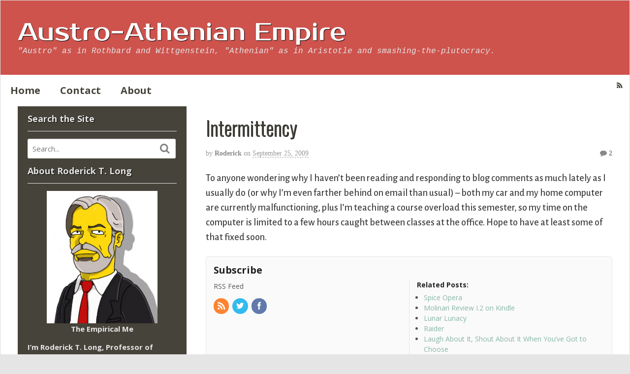

--- FILE ---
content_type: text/html; charset=UTF-8
request_url: https://aaeblog.com/2009/09/intermittency/
body_size: 17093
content:
<!DOCTYPE html>
<html lang="en-US">
<head>
<meta charset="UTF-8" />
<title>Intermittency | Austro-Athenian Empire</title>
<meta http-equiv="Content-Type" content="text/html; charset=UTF-8" />
<link rel="pingback" href="https://aaeblog.com/xmlrpc.php" />
<meta name='robots' content='max-image-preview:large' />
	<style>img:is([sizes="auto" i], [sizes^="auto," i]) { contain-intrinsic-size: 3000px 1500px }</style>
	
<!--  Mobile viewport scale -->
<meta content="initial-scale=1.0, maximum-scale=1.0, user-scalable=yes" name="viewport"/>
<link rel="alternate" type="application/rss+xml" title="Austro-Athenian Empire &raquo; Feed" href="/feed" />
<link rel="alternate" type="application/rss+xml" title="Austro-Athenian Empire &raquo; Comments Feed" href="https://aaeblog.com/comments/feed/" />
<link rel="alternate" type="application/rss+xml" title="Austro-Athenian Empire &raquo; Intermittency Comments Feed" href="https://aaeblog.com/2009/09/intermittency/feed/" />
		<!-- This site uses the Google Analytics by MonsterInsights plugin v9.11.1 - Using Analytics tracking - https://www.monsterinsights.com/ -->
		<!-- Note: MonsterInsights is not currently configured on this site. The site owner needs to authenticate with Google Analytics in the MonsterInsights settings panel. -->
					<!-- No tracking code set -->
				<!-- / Google Analytics by MonsterInsights -->
		<script type="text/javascript">
/* <![CDATA[ */
window._wpemojiSettings = {"baseUrl":"https:\/\/s.w.org\/images\/core\/emoji\/16.0.1\/72x72\/","ext":".png","svgUrl":"https:\/\/s.w.org\/images\/core\/emoji\/16.0.1\/svg\/","svgExt":".svg","source":{"concatemoji":"https:\/\/aaeblog.com\/wp-includes\/js\/wp-emoji-release.min.js?ver=978ef6eafcdf22e5c195a05ef7572f77"}};
/*! This file is auto-generated */
!function(s,n){var o,i,e;function c(e){try{var t={supportTests:e,timestamp:(new Date).valueOf()};sessionStorage.setItem(o,JSON.stringify(t))}catch(e){}}function p(e,t,n){e.clearRect(0,0,e.canvas.width,e.canvas.height),e.fillText(t,0,0);var t=new Uint32Array(e.getImageData(0,0,e.canvas.width,e.canvas.height).data),a=(e.clearRect(0,0,e.canvas.width,e.canvas.height),e.fillText(n,0,0),new Uint32Array(e.getImageData(0,0,e.canvas.width,e.canvas.height).data));return t.every(function(e,t){return e===a[t]})}function u(e,t){e.clearRect(0,0,e.canvas.width,e.canvas.height),e.fillText(t,0,0);for(var n=e.getImageData(16,16,1,1),a=0;a<n.data.length;a++)if(0!==n.data[a])return!1;return!0}function f(e,t,n,a){switch(t){case"flag":return n(e,"\ud83c\udff3\ufe0f\u200d\u26a7\ufe0f","\ud83c\udff3\ufe0f\u200b\u26a7\ufe0f")?!1:!n(e,"\ud83c\udde8\ud83c\uddf6","\ud83c\udde8\u200b\ud83c\uddf6")&&!n(e,"\ud83c\udff4\udb40\udc67\udb40\udc62\udb40\udc65\udb40\udc6e\udb40\udc67\udb40\udc7f","\ud83c\udff4\u200b\udb40\udc67\u200b\udb40\udc62\u200b\udb40\udc65\u200b\udb40\udc6e\u200b\udb40\udc67\u200b\udb40\udc7f");case"emoji":return!a(e,"\ud83e\udedf")}return!1}function g(e,t,n,a){var r="undefined"!=typeof WorkerGlobalScope&&self instanceof WorkerGlobalScope?new OffscreenCanvas(300,150):s.createElement("canvas"),o=r.getContext("2d",{willReadFrequently:!0}),i=(o.textBaseline="top",o.font="600 32px Arial",{});return e.forEach(function(e){i[e]=t(o,e,n,a)}),i}function t(e){var t=s.createElement("script");t.src=e,t.defer=!0,s.head.appendChild(t)}"undefined"!=typeof Promise&&(o="wpEmojiSettingsSupports",i=["flag","emoji"],n.supports={everything:!0,everythingExceptFlag:!0},e=new Promise(function(e){s.addEventListener("DOMContentLoaded",e,{once:!0})}),new Promise(function(t){var n=function(){try{var e=JSON.parse(sessionStorage.getItem(o));if("object"==typeof e&&"number"==typeof e.timestamp&&(new Date).valueOf()<e.timestamp+604800&&"object"==typeof e.supportTests)return e.supportTests}catch(e){}return null}();if(!n){if("undefined"!=typeof Worker&&"undefined"!=typeof OffscreenCanvas&&"undefined"!=typeof URL&&URL.createObjectURL&&"undefined"!=typeof Blob)try{var e="postMessage("+g.toString()+"("+[JSON.stringify(i),f.toString(),p.toString(),u.toString()].join(",")+"));",a=new Blob([e],{type:"text/javascript"}),r=new Worker(URL.createObjectURL(a),{name:"wpTestEmojiSupports"});return void(r.onmessage=function(e){c(n=e.data),r.terminate(),t(n)})}catch(e){}c(n=g(i,f,p,u))}t(n)}).then(function(e){for(var t in e)n.supports[t]=e[t],n.supports.everything=n.supports.everything&&n.supports[t],"flag"!==t&&(n.supports.everythingExceptFlag=n.supports.everythingExceptFlag&&n.supports[t]);n.supports.everythingExceptFlag=n.supports.everythingExceptFlag&&!n.supports.flag,n.DOMReady=!1,n.readyCallback=function(){n.DOMReady=!0}}).then(function(){return e}).then(function(){var e;n.supports.everything||(n.readyCallback(),(e=n.source||{}).concatemoji?t(e.concatemoji):e.wpemoji&&e.twemoji&&(t(e.twemoji),t(e.wpemoji)))}))}((window,document),window._wpemojiSettings);
/* ]]> */
</script>
<style type="text/css">
@media only screen and (min-width: 980px) {
body.two-col-right-1600 #main-sidebar-container { width: 100%; }
body.two-col-right-1600 #main-sidebar-container #sidebar { width: 28.385%; }
body.two-col-right-1600 #main-sidebar-container #main { width: 68.385%; }
}
</style>
<style id='wp-emoji-styles-inline-css' type='text/css'>

	img.wp-smiley, img.emoji {
		display: inline !important;
		border: none !important;
		box-shadow: none !important;
		height: 1em !important;
		width: 1em !important;
		margin: 0 0.07em !important;
		vertical-align: -0.1em !important;
		background: none !important;
		padding: 0 !important;
	}
</style>
<link rel='stylesheet' id='wp-block-library-css' href='https://aaeblog.com/wp-includes/css/dist/block-library/style.min.css?ver=978ef6eafcdf22e5c195a05ef7572f77' type='text/css' media='all' />
<style id='classic-theme-styles-inline-css' type='text/css'>
/*! This file is auto-generated */
.wp-block-button__link{color:#fff;background-color:#32373c;border-radius:9999px;box-shadow:none;text-decoration:none;padding:calc(.667em + 2px) calc(1.333em + 2px);font-size:1.125em}.wp-block-file__button{background:#32373c;color:#fff;text-decoration:none}
</style>
<style id='global-styles-inline-css' type='text/css'>
:root{--wp--preset--aspect-ratio--square: 1;--wp--preset--aspect-ratio--4-3: 4/3;--wp--preset--aspect-ratio--3-4: 3/4;--wp--preset--aspect-ratio--3-2: 3/2;--wp--preset--aspect-ratio--2-3: 2/3;--wp--preset--aspect-ratio--16-9: 16/9;--wp--preset--aspect-ratio--9-16: 9/16;--wp--preset--color--black: #000000;--wp--preset--color--cyan-bluish-gray: #abb8c3;--wp--preset--color--white: #ffffff;--wp--preset--color--pale-pink: #f78da7;--wp--preset--color--vivid-red: #cf2e2e;--wp--preset--color--luminous-vivid-orange: #ff6900;--wp--preset--color--luminous-vivid-amber: #fcb900;--wp--preset--color--light-green-cyan: #7bdcb5;--wp--preset--color--vivid-green-cyan: #00d084;--wp--preset--color--pale-cyan-blue: #8ed1fc;--wp--preset--color--vivid-cyan-blue: #0693e3;--wp--preset--color--vivid-purple: #9b51e0;--wp--preset--gradient--vivid-cyan-blue-to-vivid-purple: linear-gradient(135deg,rgba(6,147,227,1) 0%,rgb(155,81,224) 100%);--wp--preset--gradient--light-green-cyan-to-vivid-green-cyan: linear-gradient(135deg,rgb(122,220,180) 0%,rgb(0,208,130) 100%);--wp--preset--gradient--luminous-vivid-amber-to-luminous-vivid-orange: linear-gradient(135deg,rgba(252,185,0,1) 0%,rgba(255,105,0,1) 100%);--wp--preset--gradient--luminous-vivid-orange-to-vivid-red: linear-gradient(135deg,rgba(255,105,0,1) 0%,rgb(207,46,46) 100%);--wp--preset--gradient--very-light-gray-to-cyan-bluish-gray: linear-gradient(135deg,rgb(238,238,238) 0%,rgb(169,184,195) 100%);--wp--preset--gradient--cool-to-warm-spectrum: linear-gradient(135deg,rgb(74,234,220) 0%,rgb(151,120,209) 20%,rgb(207,42,186) 40%,rgb(238,44,130) 60%,rgb(251,105,98) 80%,rgb(254,248,76) 100%);--wp--preset--gradient--blush-light-purple: linear-gradient(135deg,rgb(255,206,236) 0%,rgb(152,150,240) 100%);--wp--preset--gradient--blush-bordeaux: linear-gradient(135deg,rgb(254,205,165) 0%,rgb(254,45,45) 50%,rgb(107,0,62) 100%);--wp--preset--gradient--luminous-dusk: linear-gradient(135deg,rgb(255,203,112) 0%,rgb(199,81,192) 50%,rgb(65,88,208) 100%);--wp--preset--gradient--pale-ocean: linear-gradient(135deg,rgb(255,245,203) 0%,rgb(182,227,212) 50%,rgb(51,167,181) 100%);--wp--preset--gradient--electric-grass: linear-gradient(135deg,rgb(202,248,128) 0%,rgb(113,206,126) 100%);--wp--preset--gradient--midnight: linear-gradient(135deg,rgb(2,3,129) 0%,rgb(40,116,252) 100%);--wp--preset--font-size--small: 13px;--wp--preset--font-size--medium: 20px;--wp--preset--font-size--large: 36px;--wp--preset--font-size--x-large: 42px;--wp--preset--spacing--20: 0.44rem;--wp--preset--spacing--30: 0.67rem;--wp--preset--spacing--40: 1rem;--wp--preset--spacing--50: 1.5rem;--wp--preset--spacing--60: 2.25rem;--wp--preset--spacing--70: 3.38rem;--wp--preset--spacing--80: 5.06rem;--wp--preset--shadow--natural: 6px 6px 9px rgba(0, 0, 0, 0.2);--wp--preset--shadow--deep: 12px 12px 50px rgba(0, 0, 0, 0.4);--wp--preset--shadow--sharp: 6px 6px 0px rgba(0, 0, 0, 0.2);--wp--preset--shadow--outlined: 6px 6px 0px -3px rgba(255, 255, 255, 1), 6px 6px rgba(0, 0, 0, 1);--wp--preset--shadow--crisp: 6px 6px 0px rgba(0, 0, 0, 1);}:where(.is-layout-flex){gap: 0.5em;}:where(.is-layout-grid){gap: 0.5em;}body .is-layout-flex{display: flex;}.is-layout-flex{flex-wrap: wrap;align-items: center;}.is-layout-flex > :is(*, div){margin: 0;}body .is-layout-grid{display: grid;}.is-layout-grid > :is(*, div){margin: 0;}:where(.wp-block-columns.is-layout-flex){gap: 2em;}:where(.wp-block-columns.is-layout-grid){gap: 2em;}:where(.wp-block-post-template.is-layout-flex){gap: 1.25em;}:where(.wp-block-post-template.is-layout-grid){gap: 1.25em;}.has-black-color{color: var(--wp--preset--color--black) !important;}.has-cyan-bluish-gray-color{color: var(--wp--preset--color--cyan-bluish-gray) !important;}.has-white-color{color: var(--wp--preset--color--white) !important;}.has-pale-pink-color{color: var(--wp--preset--color--pale-pink) !important;}.has-vivid-red-color{color: var(--wp--preset--color--vivid-red) !important;}.has-luminous-vivid-orange-color{color: var(--wp--preset--color--luminous-vivid-orange) !important;}.has-luminous-vivid-amber-color{color: var(--wp--preset--color--luminous-vivid-amber) !important;}.has-light-green-cyan-color{color: var(--wp--preset--color--light-green-cyan) !important;}.has-vivid-green-cyan-color{color: var(--wp--preset--color--vivid-green-cyan) !important;}.has-pale-cyan-blue-color{color: var(--wp--preset--color--pale-cyan-blue) !important;}.has-vivid-cyan-blue-color{color: var(--wp--preset--color--vivid-cyan-blue) !important;}.has-vivid-purple-color{color: var(--wp--preset--color--vivid-purple) !important;}.has-black-background-color{background-color: var(--wp--preset--color--black) !important;}.has-cyan-bluish-gray-background-color{background-color: var(--wp--preset--color--cyan-bluish-gray) !important;}.has-white-background-color{background-color: var(--wp--preset--color--white) !important;}.has-pale-pink-background-color{background-color: var(--wp--preset--color--pale-pink) !important;}.has-vivid-red-background-color{background-color: var(--wp--preset--color--vivid-red) !important;}.has-luminous-vivid-orange-background-color{background-color: var(--wp--preset--color--luminous-vivid-orange) !important;}.has-luminous-vivid-amber-background-color{background-color: var(--wp--preset--color--luminous-vivid-amber) !important;}.has-light-green-cyan-background-color{background-color: var(--wp--preset--color--light-green-cyan) !important;}.has-vivid-green-cyan-background-color{background-color: var(--wp--preset--color--vivid-green-cyan) !important;}.has-pale-cyan-blue-background-color{background-color: var(--wp--preset--color--pale-cyan-blue) !important;}.has-vivid-cyan-blue-background-color{background-color: var(--wp--preset--color--vivid-cyan-blue) !important;}.has-vivid-purple-background-color{background-color: var(--wp--preset--color--vivid-purple) !important;}.has-black-border-color{border-color: var(--wp--preset--color--black) !important;}.has-cyan-bluish-gray-border-color{border-color: var(--wp--preset--color--cyan-bluish-gray) !important;}.has-white-border-color{border-color: var(--wp--preset--color--white) !important;}.has-pale-pink-border-color{border-color: var(--wp--preset--color--pale-pink) !important;}.has-vivid-red-border-color{border-color: var(--wp--preset--color--vivid-red) !important;}.has-luminous-vivid-orange-border-color{border-color: var(--wp--preset--color--luminous-vivid-orange) !important;}.has-luminous-vivid-amber-border-color{border-color: var(--wp--preset--color--luminous-vivid-amber) !important;}.has-light-green-cyan-border-color{border-color: var(--wp--preset--color--light-green-cyan) !important;}.has-vivid-green-cyan-border-color{border-color: var(--wp--preset--color--vivid-green-cyan) !important;}.has-pale-cyan-blue-border-color{border-color: var(--wp--preset--color--pale-cyan-blue) !important;}.has-vivid-cyan-blue-border-color{border-color: var(--wp--preset--color--vivid-cyan-blue) !important;}.has-vivid-purple-border-color{border-color: var(--wp--preset--color--vivid-purple) !important;}.has-vivid-cyan-blue-to-vivid-purple-gradient-background{background: var(--wp--preset--gradient--vivid-cyan-blue-to-vivid-purple) !important;}.has-light-green-cyan-to-vivid-green-cyan-gradient-background{background: var(--wp--preset--gradient--light-green-cyan-to-vivid-green-cyan) !important;}.has-luminous-vivid-amber-to-luminous-vivid-orange-gradient-background{background: var(--wp--preset--gradient--luminous-vivid-amber-to-luminous-vivid-orange) !important;}.has-luminous-vivid-orange-to-vivid-red-gradient-background{background: var(--wp--preset--gradient--luminous-vivid-orange-to-vivid-red) !important;}.has-very-light-gray-to-cyan-bluish-gray-gradient-background{background: var(--wp--preset--gradient--very-light-gray-to-cyan-bluish-gray) !important;}.has-cool-to-warm-spectrum-gradient-background{background: var(--wp--preset--gradient--cool-to-warm-spectrum) !important;}.has-blush-light-purple-gradient-background{background: var(--wp--preset--gradient--blush-light-purple) !important;}.has-blush-bordeaux-gradient-background{background: var(--wp--preset--gradient--blush-bordeaux) !important;}.has-luminous-dusk-gradient-background{background: var(--wp--preset--gradient--luminous-dusk) !important;}.has-pale-ocean-gradient-background{background: var(--wp--preset--gradient--pale-ocean) !important;}.has-electric-grass-gradient-background{background: var(--wp--preset--gradient--electric-grass) !important;}.has-midnight-gradient-background{background: var(--wp--preset--gradient--midnight) !important;}.has-small-font-size{font-size: var(--wp--preset--font-size--small) !important;}.has-medium-font-size{font-size: var(--wp--preset--font-size--medium) !important;}.has-large-font-size{font-size: var(--wp--preset--font-size--large) !important;}.has-x-large-font-size{font-size: var(--wp--preset--font-size--x-large) !important;}
:where(.wp-block-post-template.is-layout-flex){gap: 1.25em;}:where(.wp-block-post-template.is-layout-grid){gap: 1.25em;}
:where(.wp-block-columns.is-layout-flex){gap: 2em;}:where(.wp-block-columns.is-layout-grid){gap: 2em;}
:root :where(.wp-block-pullquote){font-size: 1.5em;line-height: 1.6;}
</style>
<link rel='stylesheet' id='theme-stylesheet-css' href='https://aaeblog.com/wp-content/themes/canvas/style.css?ver=5.9.18' type='text/css' media='all' />
<!--[if lt IE 9]>
<link href="https://aaeblog.com/wp-content/themes/canvas/css/non-responsive.css" rel="stylesheet" type="text/css" />
<style type="text/css">.col-full, #wrapper { width: 1600px; max-width: 1600px; } #inner-wrapper { padding: 0; } body.full-width #header, #nav-container, body.full-width #content, body.full-width #footer-widgets, body.full-width #footer { padding-left: 0; padding-right: 0; } body.fixed-mobile #top, body.fixed-mobile #header-container, body.fixed-mobile #footer-container, body.fixed-mobile #nav-container, body.fixed-mobile #footer-widgets-container { min-width: 1600px; padding: 0 1em; } body.full-width #content { width: auto; padding: 0 1em;}</style>
<![endif]-->
<script type="text/javascript" src="https://aaeblog.com/wp-includes/js/jquery/jquery.min.js?ver=3.7.1" id="jquery-core-js"></script>
<script type="text/javascript" src="https://aaeblog.com/wp-includes/js/jquery/jquery-migrate.min.js?ver=3.4.1" id="jquery-migrate-js"></script>
<script type="text/javascript" src="https://aaeblog.com/wp-content/themes/canvas/includes/js/third-party.min.js?ver=978ef6eafcdf22e5c195a05ef7572f77" id="third-party-js"></script>
<script type="text/javascript" src="https://aaeblog.com/wp-content/themes/canvas/includes/js/modernizr.min.js?ver=2.6.2" id="modernizr-js"></script>
<script type="text/javascript" src="https://aaeblog.com/wp-content/themes/canvas/includes/js/general.min.js?ver=978ef6eafcdf22e5c195a05ef7572f77" id="general-js"></script>

<!-- Adjust the website width -->
<style type="text/css">
	.col-full, #wrapper { max-width: 1600px !important; }
</style>

<link rel="https://api.w.org/" href="https://aaeblog.com/wp-json/" /><link rel="alternate" title="JSON" type="application/json" href="https://aaeblog.com/wp-json/wp/v2/posts/3736" /><link rel="EditURI" type="application/rsd+xml" title="RSD" href="https://aaeblog.com/xmlrpc.php?rsd" />

<link rel="canonical" href="https://aaeblog.com/2009/09/intermittency/" />
<link rel='shortlink' href='https://aaeblog.com/?p=3736' />
<link rel="alternate" title="oEmbed (JSON)" type="application/json+oembed" href="https://aaeblog.com/wp-json/oembed/1.0/embed?url=https%3A%2F%2Faaeblog.com%2F2009%2F09%2Fintermittency%2F" />
<link rel="alternate" title="oEmbed (XML)" type="text/xml+oembed" href="https://aaeblog.com/wp-json/oembed/1.0/embed?url=https%3A%2F%2Faaeblog.com%2F2009%2F09%2Fintermittency%2F&#038;format=xml" />

<!-- Custom CSS Styling -->
<style type="text/css">
body {background-color:#e5e5e5;background-repeat:no-repeat;background-position:top left;background-attachment:scroll;border-top:0px solid #000000;}
a:link, a:visited, #loopedSlider a.flex-prev:hover, #loopedSlider a.flex-next:hover {color:#87b6a7} .quantity .plus, .quantity .minus {background-color: #87b6a7;}
a:hover, .post-more a:hover, .post-meta a:hover, .post p.tags a:hover {color:#5f8480}
#header {background-repeat:no-repeat;background-position:left top;margin-top:0px;margin-bottom:0px;padding-top:40px;padding-bottom:40px;border:0px solid ;}
#logo .site-title a {font:normal 30px/1em 'Prosto One', arial, sans-serif;color:#ffffff;}
#logo .site-description {font:300 italic 16px/1em Courier, "Courier New", monospace;color:#e8e8e8;}
#inner-wrapper {padding-left:30px; padding-right:30px;background-color:#ffffff;margin-top:0px;margin-bottom:20px;border-top:1px solid #dbdbdb;border-bottom:1px solid #dbdbdb;border-left:1px solid #dbdbdb;border-right:1px solid #dbdbdb;border-radius:3px;box-shadow: 0px 1px 5px rgba(0,0,0,.1);} .col-full { width: auto; } @media only screen and (max-width:767px) { #inner-wrapper { margin:0; border-radius:none; padding-left:1em; padding-right: 1em; border: none; } } 
body, p { font:normal 14px/1.5em 'Open Sans', arial, sans-serif;color:#555555; }
h1 { font:bold 28px/1.2em 'Open Sans', arial, sans-serif;color:#222222; }h2 { font:bold 24px/1.2em 'Open Sans', arial, sans-serif;color:#222222; }h3 { font:bold 20px/1.2em 'Open Sans', arial, sans-serif;color:#222222; }h4 { font:bold 16px/1.2em 'Open Sans', arial, sans-serif;color:#222222; }h5 { font:bold 14px/1.2em 'Open Sans', arial, sans-serif;color:#222222; }h6 { font:bold 12px/1.2em 'Open Sans', arial, sans-serif;color:#222222; }
.page-title, .post .title, .page .title {font:300 40px/1.1em 'Oswald', arial, sans-serif;color:#46433a;}
.post .title a:link, .post .title a:visited, .page .title a:link, .page .title a:visited {color:#46433a}
.post-meta { font:300 14px/1.5em Georgia, serif;color:#999999; }
.entry, .entry p{ font:normal 20px/1.5em 'Alegreya Sans', arial, sans-serif;color:#424242; }
.post-more {font:normal 13px/1.5em "Helvetica Neue", Helvetica, sans-serif;color:;border-top:0px solid #e6e6e6;border-bottom:0px solid #e6e6e6;}
#post-author, #connect {border-top:1px solid #e6e6e6;border-bottom:1px solid #e6e6e6;border-left:1px solid #e6e6e6;border-right:1px solid #e6e6e6;border-radius:5px;-moz-border-radius:5px;-webkit-border-radius:5px;background-color:#fafafa}
.nav-entries a, .woo-pagination { font:300 13px/1em "Helvetica Neue", Helvetica, sans-serif;color:#888; }
.woo-pagination a, .woo-pagination a:hover {color:#888!important}
.widget h3 {font:bold 18px/1.2em Open Sans;color:#e5e5e5;border-bottom:1px solid #e6e6e6;}
.widget_recent_comments li, #twitter li { border-color: #e6e6e6;}
.widget p, .widget .textwidget { font:bold 15px/1.5em 'Open Sans', arial, sans-serif;color:#e5e5e5; }
.widget {font:bold 15px/1.5em Open Sans;color:#e5e5e5;border-radius:1px;-moz-border-radius:1px;-webkit-border-radius:1px;}
#tabs .inside li a, .widget_woodojo_tabs .tabbable .tab-pane li a { font:bold 12px/1.5em 'Yanone Kaffeesatz', arial, sans-serif;color:#555555; }
#tabs .inside li span.meta, .widget_woodojo_tabs .tabbable .tab-pane li span.meta { font:300 11px/1.5em "Helvetica Neue", Helvetica, sans-serif;color:#999999; }
#tabs ul.wooTabs li a, .widget_woodojo_tabs .tabbable .nav-tabs li a { font:300 11px/2em "Helvetica Neue", Helvetica, sans-serif;color:#999999; }
@media only screen and (min-width:768px) {
ul.nav li a, #navigation ul.rss a, #navigation ul.cart a.cart-contents, #navigation .cart-contents #navigation ul.rss, #navigation ul.nav-search, #navigation ul.nav-search a { font:bold 20px/1.2em 'Open Sans', arial, sans-serif;color:#46433a; } #navigation ul.rss li a:before, #navigation ul.nav-search a.search-contents:before { color:#46433a;}
#navigation ul.nav > li a:hover, #navigation ul.nav > li:hover a, #navigation ul.nav li ul li a, #navigation ul.cart > li:hover > a, #navigation ul.cart > li > ul > div, #navigation ul.cart > li > ul > div p, #navigation ul.cart > li > ul span, #navigation ul.cart .cart_list a, #navigation ul.nav li.current_page_item a, #navigation ul.nav li.current_page_parent a, #navigation ul.nav li.current-menu-ancestor a, #navigation ul.nav li.current-cat a, #navigation ul.nav li.current-menu-item a { color:#46433a!important; }
#navigation ul.nav > li a:hover, #navigation ul.nav > li:hover, #navigation ul.nav li ul, #navigation ul.cart li:hover a.cart-contents, #navigation ul.nav-search li:hover a.search-contents, #navigation ul.nav-search a.search-contents + ul, #navigation ul.cart a.cart-contents + ul, #navigation ul.nav li.current_page_item a, #navigation ul.nav li.current_page_parent a, #navigation ul.nav li.current-menu-ancestor a, #navigation ul.nav li.current-cat a, #navigation ul.nav li.current-menu-item a{background-color:#ffffff!important}
#navigation ul.nav li ul, #navigation ul.cart > li > ul > div  { border: 1px solid #dbdbdb; }
#navigation ul.nav > li  { border-right: 0px solid #dbdbdb; }#navigation ul.nav > li:hover > ul  { left: 0; }
#navigation { box-shadow: none; -moz-box-shadow: none; -webkit-box-shadow: none; }#navigation ul li:first-child, #navigation ul li:first-child a { border-radius:0px 0 0 0px; -moz-border-radius:0px 0 0 0px; -webkit-border-radius:0px 0 0 0px; }
#navigation {background:#ffffff;border-top:0px solid #dbdbdb;border-bottom:0px solid #dbdbdb;border-left:0px solid #dbdbdb;border-right:0px solid #dbdbdb;border-radius:0px; -moz-border-radius:0px; -webkit-border-radius:0px;}
#top ul.nav li a { font:normal 14px/1.6em 'Open Sans', arial, sans-serif;color:#636363; }
#top ul.nav li.parent > a:after { border-top-color:#636363;}
}
#footer, #footer p { font:300 13px/1.4em "Helvetica Neue", Helvetica, sans-serif;color:#999999; }
#footer {background-color:#3b3a36;border-top:1px solid #dbdbdb;border-bottom:0px solid ;border-left:0px solid ;border-right:0px solid ;border-radius:0px; -moz-border-radius:0px; -webkit-border-radius:0px;}
.magazine #loopedSlider .content h2.title a { font:bold 24px/1em Arial, sans-serif;color:#ffffff; }
.wooslider-theme-magazine .slide-title a { font:bold 24px/1em Arial, sans-serif;color:#ffffff; }
.magazine #loopedSlider .content .excerpt p { font:300 13px/1.5em Arial, sans-serif;color:#cccccc; }
.wooslider-theme-magazine .slide-content p, .wooslider-theme-magazine .slide-excerpt p { font:300 13px/1.5em Arial, sans-serif;color:#cccccc; }
#loopedSlider.business-slider .content h2 { font:bold 24px/1em Arial, sans-serif;color:#ffffff; }
#loopedSlider.business-slider .content h2.title a { font:bold 24px/1em Arial, sans-serif;color:#ffffff; }
.wooslider-theme-business .has-featured-image .slide-title { font:bold 24px/1em Arial, sans-serif;color:#ffffff; }
.wooslider-theme-business .has-featured-image .slide-title a { font:bold 24px/1em Arial, sans-serif;color:#ffffff; }
#wrapper #loopedSlider.business-slider .content p { font:300 13px/1.5em Arial, sans-serif;color:#cccccc; }
.wooslider-theme-business .has-featured-image .slide-content p { font:300 13px/1.5em Arial, sans-serif;color:#cccccc; }
.wooslider-theme-business .has-featured-image .slide-excerpt p { font:300 13px/1.5em Arial, sans-serif;color:#cccccc; }
.archive_header { font:bold 18px/1em Arial, sans-serif;color:#222222; }
.archive_header {border-bottom:1px solid #e6e6e6;}
</style>

<!-- Woo Shortcodes CSS -->
<link href="https://aaeblog.com/wp-content/themes/canvas/functions/css/shortcodes.css" rel="stylesheet" type="text/css" />

<!-- Custom Stylesheet -->
<link href="https://aaeblog.com/wp-content/themes/canvas/custom.css" rel="stylesheet" type="text/css" />

<!-- Theme version -->
<meta name="generator" content="Canvas 5.9.18" />
<meta name="generator" content="WooFramework 6.2.4" />

<!-- Google Webfonts -->
<link href="https://fonts.googleapis.com/css?family=Open+Sans%3A300%2C%3A300italic%2C%3Aregular%2C%3Aitalic%2C%3A600%2C%3A600italic%2C%3A700%2C%3A700italic%2C%3A800%2C%3A800italic%7CProsto+One%3Aregular%7COswald%3A300%2C%3Aregular%2C%3A700%7CAlegreya+Sans%3A100%2C%3A100italic%2C%3A300%2C%3A300italic%2C%3Aregular%2C%3Aitalic%2C%3A500%2C%3A500italic%2C%3A700%2C%3A700italic%2C%3A800%2C%3A800italic%2C%3A900%2C%3A900italic%7CYanone+Kaffeesatz%3A200%2C%3A300%2C%3Aregular%2C%3A700" rel="stylesheet" type="text/css" />
<style type="text/css">.recentcomments a{display:inline !important;padding:0 !important;margin:0 !important;}</style></head>
<body class="wp-singular post-template-default single single-post postid-3736 single-format-standard wp-theme-canvas chrome alt-style-default boxed-layout two-col-right width-1600 two-col-right-1600">
<div id="wrapper">

	<div id="inner-wrapper">

	<h3 class="nav-toggle icon"><a href="#navigation">Navigation</a></h3>

	<header id="header" class="col-full">

		<div id="logo">
<span class="site-title"><a href="https://aaeblog.com/">Austro-Athenian Empire</a></span>
<span class="site-description">&quot;Austro&quot; as in Rothbard and Wittgenstein, &quot;Athenian&quot; as in Aristotle and smashing-the-plutocracy.</span>
</div>

	</header>
	<nav id="navigation" class="col-full" role="navigation">

	
	<section class="menus nav-icons nav-icons-1">

		<a href="https://aaeblog.com" class="nav-home"><span>Home</span></a>

			<ul id="main-nav" class="nav fl">
			
								<li class="page_item current_page_item"><a href="https://aaeblog.com/">Home</a></li>
				<li class="page_item page-item-4352"><a href="https://aaeblog.com/contact-roderick/">Contact</a></li>
<li class="page_item page-item-2"><a href="https://aaeblog.com/about-2/">About</a></li>
					</ul><!-- /#nav -->
		<div class="side-nav">
	<ul class="rss fr">
						<li class="sub-rss"><a href="/feed"></a></li>
			</ul>
			</div><!-- /#side-nav -->

	</section><!-- /.menus -->

	<a href="#top" class="nav-close"><span>Return to Content</span></a>

</nav>
       
    <!-- #content Starts -->
	    <div id="content" class="col-full">
    
    	<div id="main-sidebar-container">    

            <!-- #main Starts -->
                        <section id="main">                       
<article class="post-3736 post type-post status-publish format-standard hentry category-uncategorized tag-boring-administrative-stuff tag-left-libertarian tag-personal">
	<header>
	<h1 class="title entry-title">Intermittency</h1>	</header>
<div class="post-meta"><span class="small">By</span> <span class="author vcard"><span class="fn"><a href="https://aaeblog.com/author/administrator/" title="Posts by Roderick" rel="author">Roderick</a></span></span> <span class="small">on</span> <abbr class="date time published updated" title="2009-09-25T15:51:26-0500">September 25, 2009</abbr>   <span class="post-comments comments"><a href="https://aaeblog.com/2009/09/intermittency/#comments"><i class="fa fa-comment"></i> 2</a></span>  </div>
	<section class="entry">
<p>To anyone wondering why I haven&#146;t been reading and responding to blog comments as much lately as I usually do (or why I&#146;m even farther behind on email than usual) &#150; both my car and my home computer are currently malfunctioning, plus I&#146;m teaching a course overload this semester, so my time on the computer is limited to a few hours caught between classes at the office.  Hope to have at least some of that fixed soon.</p>
	</section><!-- /.entry -->
	<div class="fix"></div>
		<aside id="connect">
		<h3>Subscribe</h3>

		<div class="col-left">
			<p>RSS Feed</p>

			
			
						<div class="social">
		   				   		<a href="/feed" class="subscribe" title="RSS"></a>

		   				   		<a target="_blank" href="https://twitter.com/@RoderickTLong" class="twitter" title="Twitter"></a>

		   				   		<a target="_blank" href="https://www.facebook.com/roderick.t.long" class="facebook" title="Facebook"></a>

		   					</div>
			
		</div><!-- col-left -->

				<div class="related-posts col-right">
			<h4>Related Posts:</h4>
			<div class="woo-sc-related-posts">
<ul>
<li class="post-id-16074">

<a href="https://aaeblog.com/2020/04/spice-opera/" title="Spice Opera" class="related-title"><span>Spice Opera</span></a>
</li>
<li class="post-id-16072">

<a href="https://aaeblog.com/2020/04/molinari-review-i-2-on-kindle/" title="Molinari Review I.2 on Kindle" class="related-title"><span><e>Molinari Review</em> I.2 on Kindle</span></a>
</li>
<li class="post-id-16049">

<a href="https://aaeblog.com/2020/04/lunar-lunacy/" title="Lunar Lunacy" class="related-title"><span>Lunar Lunacy</span></a>
</li>
<li class="post-id-16039">

<a href="https://aaeblog.com/2020/02/raider/" title="Raider" class="related-title"><span>Raider</span></a>
</li>
<li class="post-id-16032">

<a href="https://aaeblog.com/2020/02/laugh-about-it-shout-about-it-when-youve-got-to-choose/" title="Laugh About It, Shout About It When You’ve Got to Choose" class="related-title"><span>Laugh About It, Shout About It When You’ve Got to Choose</span></a>
</li>
</ul>
<div class="fix"></div><!--/.fix-->
</div><!--/.woo-sc-related-posts-->		</div><!-- col-right -->
		
        <div class="fix"></div>
	</aside>
	<div class="post-utility"><p class="tags"><i class="fa fa-tag"></i> <a href="https://aaeblog.com/tag/boring-administrative-stuff/" rel="tag">Boring Administrative Stuff</a>, <a href="https://aaeblog.com/tag/left-libertarian/" rel="tag">Left-Libertarian</a>, <a href="https://aaeblog.com/tag/personal/" rel="tag">Personal</a></p> </div>
</article><!-- /.post -->
	        <div class="post-entries">
	            <div class="nav-prev fl"><a href="https://aaeblog.com/2009/09/justice-as-squareness/" rel="prev"><i class="fa fa-angle-left"></i> Justice As Squareness</a></div>
	            <div class="nav-next fr"><a href="https://aaeblog.com/2009/09/thinking-littorally/" rel="next">Thinking Littorally <i class="fa fa-angle-right"></i></a></div>
	            <div class="fix"></div>
	        </div>

		<div id="comments">		 	<h3 id="comments-title">2 Responses to <em>Intermittency</em></h3>
		 	<ol class="commentlist">
				
		<li id="comment-353609" class="comment byuser comment-author-admin even thread-even depth-1">

	      	<div id="li-comment-353609" class="comment-container">

					                <div class="avatar"><img alt='' src='https://secure.gravatar.com/avatar/be3053ddbf82ace1f12da63388b38e16999b26834dc1b7d4bb4530dffc2f2ebc?s=40&#038;r=g' srcset='https://secure.gravatar.com/avatar/be3053ddbf82ace1f12da63388b38e16999b26834dc1b7d4bb4530dffc2f2ebc?s=80&#038;r=g 2x' class='avatar avatar-40 photo' height='40' width='40' decoding='async'/></div>
	            
		      	<div class="comment-head">

	                <span class="name">Brandon</span>
	                <span class="date">September 25, 2009 at 11:16 pm</span>
	                <span class="perma"><a href="https://aaeblog.com/2009/09/intermittency/#comment-353609" title="Direct link to this comment">#</a></span>
	                <span class="edit"></span>

				</div><!-- /.comment-head -->

		   		<div class="comment-entry">

				<p>Plus, he&#8217;s been on an overseas expedition &#8212; highly confidential, mind you &#8212; looking for along-lost artifact. Yes, he thinks he&#8217;s found Noah&#8217;s Ark. But he has to get to it quickly because the Nazis&#8230;well, never mind. Fuggedaboudit.</p>

				
	                <div class="reply">
	                    <a rel="nofollow" class="comment-reply-link" href="https://aaeblog.com/2009/09/intermittency/?replytocom=353609#respond" data-commentid="353609" data-postid="3736" data-belowelement="comment-353609" data-respondelement="respond" data-replyto="Reply to Brandon" aria-label="Reply to Brandon">Reply</a>	                </div><!-- /.reply -->

				</div><!-- /comment-entry -->

			</div><!-- /.comment-container -->

	</li><!-- #comment-## -->

		<li id="comment-353630" class="comment odd alt thread-odd thread-alt depth-1">

	      	<div id="li-comment-353630" class="comment-container">

					                <div class="avatar"><img alt='' src='https://secure.gravatar.com/avatar/f18de7b1924c5da3f6a433509d7453068d92d9444d29bd7496d03adce3d2b1e7?s=40&#038;r=g' srcset='https://secure.gravatar.com/avatar/f18de7b1924c5da3f6a433509d7453068d92d9444d29bd7496d03adce3d2b1e7?s=80&#038;r=g 2x' class='avatar avatar-40 photo' height='40' width='40' decoding='async'/></div>
	            
		      	<div class="comment-head">

	                <span class="name">Pseudonymous</span>
	                <span class="date">September 27, 2009 at 10:00 pm</span>
	                <span class="perma"><a href="https://aaeblog.com/2009/09/intermittency/#comment-353630" title="Direct link to this comment">#</a></span>
	                <span class="edit"></span>

				</div><!-- /.comment-head -->

		   		<div class="comment-entry">

				<p>ALL had a representative at the G20 protest:</p>
<p><a href="http://www.flickr.com/photos/woodysworldtv/3954458933/sizes/l/" rel="nofollow ugc">http://www.flickr.com/photos/woodysworldtv/3954458933/sizes/l/</a></p>
<p>The sign was mentioned in a newspaper:</p>
<p><a href="http://www.post-gazette.com/pg/09269/1000985-486.stm" rel="nofollow ugc">http://www.post-gazette.com/pg/09269/1000985-486.stm</a></p>

				
	                <div class="reply">
	                    <a rel="nofollow" class="comment-reply-link" href="https://aaeblog.com/2009/09/intermittency/?replytocom=353630#respond" data-commentid="353630" data-postid="3736" data-belowelement="comment-353630" data-respondelement="respond" data-replyto="Reply to Pseudonymous" aria-label="Reply to Pseudonymous">Reply</a>	                </div><!-- /.reply -->

				</div><!-- /comment-entry -->

			</div><!-- /.comment-container -->

	</li><!-- #comment-## -->
			</ol>
		 	</div>	<div id="respond" class="comment-respond">
		<h3 id="reply-title" class="comment-reply-title">Leave a Reply <small><a rel="nofollow" id="cancel-comment-reply-link" href="/2009/09/intermittency/#respond" style="display:none;">Click here to cancel reply.</a></small></h3><form action="https://aaeblog.com/wp-comments-post.php" method="post" id="commentform" class="comment-form"><p class="comment-form-comment"><label class="hide" for="comment">Comment <span class="required">*</span></label> <textarea tabindex="4" id="comment" name="comment" cols="50" rows="10" maxlength="65525" required="required"></textarea></p><p class="comment-form-author"><input id="author" name="author" type="text" class="txt" tabindex="1" value="" size="30" aria-required='true' /><label for="author">Name <span class="required">(required)</span></label> </p>
<p class="comment-form-email"><input id="email" name="email" type="text" class="txt" tabindex="2" value="" size="30" aria-required='true' /><label for="email">Email (will not be published) <span class="required">(required)</span></label> </p>
<p class="comment-form-url"><input id="url" name="url" type="text" class="txt" tabindex="3" value="" size="30" /><label for="url">Website</label></p>
<p class="form-submit"><div  id="g-recaptcha-0" class="wp-recaptcha" data-theme="light" data-size="normal" data-callback="enable"></div><noscript>Please enable JavaScript to submit this form.<br></noscript><input name="submit" type="submit" id="submit" class="submit" value="Submit Comment" /> <input type='hidden' name='comment_post_ID' value='3736' id='comment_post_ID' />
<input type='hidden' name='comment_parent' id='comment_parent' value='0' />
</p><p style="display: none;"><input type="hidden" id="akismet_comment_nonce" name="akismet_comment_nonce" value="985ca04991" /></p><p style="display: none !important;" class="akismet-fields-container" data-prefix="ak_"><label>&#916;<textarea name="ak_hp_textarea" cols="45" rows="8" maxlength="100"></textarea></label><input type="hidden" id="ak_js_1" name="ak_js" value="82"/><script>document.getElementById( "ak_js_1" ).setAttribute( "value", ( new Date() ).getTime() );</script></p></form>	</div><!-- #respond -->
	     
            </section><!-- /#main -->
                
            <aside id="sidebar">
<div id="search-4" class="widget widget_search"><h3>Search the Site</h3><div class="search_main">
    <form method="get" class="searchform" action="https://aaeblog.com/" >
        <input type="text" class="field s" name="s" value="Search..." onfocus="if (this.value == 'Search...') {this.value = '';}" onblur="if (this.value == '') {this.value = 'Search...';}" />
        <button type="submit" class="fa fa-search submit" name="submit" value="Search"></button>
    </form>
    <div class="fix"></div>
</div></div><div id="about-3" class="widget widget_about"><h3>About Roderick T. Long</h3><div class="wp-caption aligncenter" style="width: 235px"><img alt="Simpsonized Image of Roderick T. Long" title="Roderick T. Long" src="https://aaeblog.com/wp-content/uploads/2011/10/roderick_simpsons_3.png" width="225" height="269" /><p class="wp-caption-text">The Empirical Me</p></div><p>I’m Roderick T. Long, Professor of Philosophy at <a href="http://www.auburn.edu/academic/liberal_arts/philosophy/index.html">Auburn University.</a> I’m an Aristotelean/Wittgensteinian in philosophy and a left-libertarian market anarchist in social theory. (More about me <a href="https://aaeblog.com/about">here</a>.)  This blog, <a href="https://aaeblog.com/">Austro-Athenian Empire</a>, is a continuation of my <a href="http://praxeology.net/unblog.htm">earlier blog</a>, archived <a href="http://praxeology.net/unblogarchive.htm">here</a>.</p>
</div><div id="recent-comments-2" class="widget widget_recent_comments"><h3>Recent Comments</h3><ul id="recentcomments"><li class="recentcomments"><span class="comment-author-link"><a href="https://www.peterchristiansnh.com/" class="url" rel="ugc external nofollow">Greg</a></span> on <a href="https://aaeblog.com/2010/07/farewell-to-peter-christians-tavern/comment-page-1/#comment-507753">Farewell to Peter Christian&#8217;s Tavern</a></li><li class="recentcomments"><span class="comment-author-link"><a href="https://stephankinsella.com/2025/07/haman-matt-sands-immigration-hostile-encirclement/" class="url" rel="ugc external nofollow">Adam Haman and Matt Sands on Immigration, Property Rights, and Hostile Encirclement</a></span> on <a href="https://aaeblog.com/2007/09/easy-rider/comment-page-1/#comment-507680">Easy Rider</a></li><li class="recentcomments"><span class="comment-author-link"><a href="http://aaeblog.com" class="url" rel="ugc">Roderick T Long</a></span> on <a href="https://aaeblog.com/2019/06/broad-wayed-mycenae-rich-in-gold/comment-page-1/#comment-507569">Broad-Wayed Mycenæ, Rich in Gold</a></li><li class="recentcomments"><span class="comment-author-link"><a href="https://stephankinsella.com/2010/01/yeager-and-other-letters-re-liberty-article-libertarianism-and-intellectual-property/" class="url" rel="ugc external nofollow">Yeager and Other Letters Re Liberty article &#8220;Intellectual Property and Libertarianism&#8221;</a></span> on <a href="https://aaeblog.com/2014/07/this-self-is-mine/comment-page-1/#comment-507433">This Self Is Mine</a></li><li class="recentcomments"><span class="comment-author-link">P.</span> on <a href="https://aaeblog.com/2020/01/molinari-review-i-2-what-lies-within/comment-page-1/#comment-507384"><em>Molinari Review</em> I.2:  What Lies Within?</a></li><li class="recentcomments"><span class="comment-author-link">roderick long fan</span> on <a href="https://aaeblog.com/2010/05/fall-right-swing-left/comment-page-1/#comment-507329">Fall Right, Swing Left</a></li><li class="recentcomments"><span class="comment-author-link"><a href="https://thegarrisoncenter.org/archives/18764" class="url" rel="ugc external nofollow">When History Doesn&#8217;t End | The William Lloyd Garrison Center for Libertarian Advocacy Journalism</a></span> on <a href="https://aaeblog.com/2010/06/rothbard-on-dukakis/comment-page-1/#comment-506951">Rothbard on Dukakis</a></li><li class="recentcomments"><span class="comment-author-link"><a href="https://www.stephankinsella.com/2024/05/a-tour-through-walter-blocks-oeuvre/" class="url" rel="ugc external nofollow">A Tour Through Walter Block&#8217;s Oeuvre</a></span> on <a href="https://aaeblog.com/2007/09/easy-rider/comment-page-1/#comment-506888">Easy Rider</a></li><li class="recentcomments"><span class="comment-author-link"><a href="https://www.stephankinsella.com/2024/03/libertarian-answer-man-homesteading-donuts-prostitution/" class="url" rel="ugc external nofollow">Libertarian Answer Man: Homesteading Donuts, Hostile Encirclement, and Prostitution as Selling One&#8217;s Body</a></span> on <a href="https://aaeblog.com/2007/09/easy-rider/comment-page-1/#comment-506830">Easy Rider</a></li><li class="recentcomments"><span class="comment-author-link">Ismail</span> on <a href="https://aaeblog.com/2009/07/rothbard-on-aptheker-on-slavery/comment-page-1/#comment-506706">Rothbard on Aptheker on Slavery</a></li></ul></div><div id="linkcat-2" class="widget widget_links"><h3>Blogroll</h3>
	<ul class='xoxo blogroll'>
<li><a href="http://poxyhouses.blogspot.com">Adem Kupi</a></li>
<li><a href="http://afterallblog.blogspot.com">After:All</a></li>
<li><a href="http://www.agorism.info">Agorism</a></li>
<li><a href="http://agorism.info/a3/start">Agorist Action Alliance</a></li>
<li><a href="http://alina_stefanescu.typepad.com">Alina Stefanescu</a></li>
<li><a href="http://libertarianleft.org">ALL Ad Hoc Organizing Committee</a></li>
<li><a href="http://all-left.net">Alliance of the Libertarian Left</a></li>
<li><a href="http://anarchistcafe.org">Anarchist Cafe</a></li>
<li><a href="http://anarchoblogs.org">Anarchoblogs</a></li>
<li><a href="http://powerofnarrative.blogspot.com">Arthur Silber</a></li>
<li><a href="http://www.bkmarcus.com/blog">B. K. Marcus</a></li>
<li><a href="http://bostontea.us">Boston Tea Party</a></li>
<li><a href="http://carolmoorereport.blogspot.com">Carol Moore</a></li>
<li><a href="http://catallarchy.net/blog">Catallarchy</a></li>
<li><a href="https://c4ss.org/">Center for a Stateless Society</a></li>
<li><a href="http://notablog.net">Chris Sciabarra</a></li>
<li><a href="http://classicalliberalism.blogspot.com">CLASSical Liberalism</a></li>
<li><a href="http://gene-callahan.org/blog">Crash Landing</a></li>
<li><a href="http://daviddfriedman.blogspot.com">David Friedman</a></li>
<li><a href="http://homepage.mac.com/dmhart/iblog/index.html">David M. Hart</a></li>
<li><a href="http://www.deadanarchists.org">Dead Anarchists</a></li>
<li><a href="http://freemanlc.blogspot.com">Freeman, Libertarian Critter</a></li>
<li><a href="http://liberalaw.blogspot.com">Gary Chartier</a></li>
<li><a href="http://www.veritasnoctis.net/blog">Geoff Plauché</a></li>
<li><a href="http://groups.yahoo.com/group/GrassrootsLibertarians">Grassroots Libertarians</a></li>
<li><a href="http://www.dizerega.com">Gus diZerega</a></li>
<li><a href="http://www.reason.com/hitandrun">Hit and Run</a></li>
<li><a href="http://praxeology.net/hotel-yuggoth.htm">Hotel Yuggoth</a></li>
<li><a href="http://independentcountry.blogspot.com">Independent Country</a></li>
<li><a href="http://praxeology.net/industrial-radical.htm">Industrial Radical</a></li>
<li><a href="http://joelschlosberg.blogspot.com">Joel Schlosberg</a></li>
<li><a href="http://thesuperfluousman.blogspot.com">John Markley</a></li>
<li><a href="http://aynrandstudies.com">Journal of Ayn Rand Studies</a></li>
<li><a href="http://mises.org/jls">Journal of Libertarian Studies</a></li>
<li><a href="http://kenmacleod.blogspot.com">Ken MacLeod</a></li>
<li><a href="http://mutualist.blogspot.com">Kevin Carson</a></li>
<li><a href="http://knappster.blogspot.com">Kn@ppster</a></li>
<li><a href="http://lesterhhunt.blogspot.com">Lester Hunt</a></li>
<li><a href="http://lewrockwell.com">LewRockwell.com</a></li>
<li><a href="http://blog.lewrockwell.com">LewRockwell.com Blog</a></li>
<li><a href="http://libertarian-labyrinth.blogspot.com">Libertarian Labyrinth</a></li>
<li><a href="http://www.lp.org">Libertarian Party</a></li>
<li><a href="http://www.lpradicals.org">Libertarian Radical Caucus</a></li>
<li><a href="http://hnn.us/blogs/4.html">Liberty &amp; Power</a></li>
<li><a href="http://blog.mises.org">Mises Blog</a></li>
<li><a href="http://praxeology.net/molinarinews.htm">Molinari Institute News</a></li>
<li><a href="http://praxeology.net/molinari-agora.htm">Molinari Institute Shop</a></li>
<li><a href="http://bohemianliberty.blogspot.com">Natalia Petrova</a></li>
<li><a href="http://objectiblog.blogspot.com/">Neil Parille</a></li>
<li><a href="http://www.saint-andre.com/blog">One Small Voice</a></li>
<li><a href="http://paxetlibertas.blogspot.com">Pax et Libertas</a></li>
<li><a href="http://www.perbylund.com/the_library.htm">Per Bylund</a></li>
<li><a href="http://psychopolitik.com">Psychopolitik</a></li>
<li><a href="http://www.radgeek.com">Rad Geek</a></li>
<li><a href="http://scottishnous.typepad.com">Scottish Nous</a></li>
<li><a href="http://sheldonfreeassociation.blogspot.com">Sheldon Richman</a></li>
<li><a href="http://blog.6thdensity.net">Social Memory Complex</a></li>
<li><a href="http://upaya.blogspot.com">Upaya</a></li>
<li><a href="http://www.wconger.blogspot.com">Wally Conger</a></li>

	</ul>
</div>
</aside><!-- /#sidebar -->

		</div><!-- /#main-sidebar-container -->         

		
    </div><!-- /#content -->
	
<section id="footer-widgets" class="col-full col-4">
							<div class="block footer-widget-2">
    	<div id="tag_cloud-2" class="widget widget_tag_cloud"><h3> Tags</h3><div class="tagcloud"><a href="https://aaeblog.com/tag/anarchy/" class="tag-cloud-link tag-link-3 tag-link-position-1" style="font-size: 20.102564102564pt;" aria-label="Anarchy (697 items)">Anarchy</a>
<a href="https://aaeblog.com/tag/antifascism/" class="tag-cloud-link tag-link-53 tag-link-position-2" style="font-size: 9.1282051282051pt;" aria-label="Antifascism (4 items)">Antifascism</a>
<a href="https://aaeblog.com/tag/antiquity/" class="tag-cloud-link tag-link-16 tag-link-position-3" style="font-size: 17.179487179487pt;" aria-label="Antiquity (184 items)">Antiquity</a>
<a href="https://aaeblog.com/tag/antiracism/" class="tag-cloud-link tag-link-24 tag-link-position-4" style="font-size: 15.948717948718pt;" aria-label="Antiracism (106 items)">Antiracism</a>
<a href="https://aaeblog.com/tag/arma-virumque/" class="tag-cloud-link tag-link-30 tag-link-position-5" style="font-size: 12.871794871795pt;" aria-label="Arma Virumque (26 items)">Arma Virumque</a>
<a href="https://aaeblog.com/tag/boring-administrative-stuff/" class="tag-cloud-link tag-link-29 tag-link-position-6" style="font-size: 14.923076923077pt;" aria-label="Boring Administrative Stuff (66 items)">Boring Administrative Stuff</a>
<a href="https://aaeblog.com/tag/cant-stop-the-muzak/" class="tag-cloud-link tag-link-43 tag-link-position-7" style="font-size: 17.74358974359pt;" aria-label="Can&#039;t Stop the Muzak (241 items)">Can&#039;t Stop the Muzak</a>
<a href="https://aaeblog.com/tag/cato-encyclopedia/" class="tag-cloud-link tag-link-26 tag-link-position-8" style="font-size: 8pt;" aria-label="Cato Encyclopedia (2 items)">Cato Encyclopedia</a>
<a href="https://aaeblog.com/tag/conflation-debate/" class="tag-cloud-link tag-link-28 tag-link-position-9" style="font-size: 17.384615384615pt;" aria-label="Conflation Debate (204 items)">Conflation Debate</a>
<a href="https://aaeblog.com/tag/democracy/" class="tag-cloud-link tag-link-15 tag-link-position-10" style="font-size: 18.051282051282pt;" aria-label="Democracy (276 items)">Democracy</a>
<a href="https://aaeblog.com/tag/elseblogs/" class="tag-cloud-link tag-link-52 tag-link-position-11" style="font-size: 12.512820512821pt;" aria-label="Elseblogs (22 items)">Elseblogs</a>
<a href="https://aaeblog.com/tag/ethics/" class="tag-cloud-link tag-link-4 tag-link-position-12" style="font-size: 19.025641025641pt;" aria-label="Ethics (429 items)">Ethics</a>
<a href="https://aaeblog.com/tag/feminism/" class="tag-cloud-link tag-link-13 tag-link-position-13" style="font-size: 16.717948717949pt;" aria-label="Feminism (151 items)">Feminism</a>
<a href="https://aaeblog.com/tag/financial-saga/" class="tag-cloud-link tag-link-40 tag-link-position-14" style="font-size: 10.666666666667pt;" aria-label="Financial Saga (9 items)">Financial Saga</a>
<a href="https://aaeblog.com/tag/free-the-earth/" class="tag-cloud-link tag-link-32 tag-link-position-15" style="font-size: 13.025641025641pt;" aria-label="Free the Earth (28 items)">Free the Earth</a>
<a href="https://aaeblog.com/tag/guest-blogs/" class="tag-cloud-link tag-link-51 tag-link-position-16" style="font-size: 10.666666666667pt;" aria-label="Guest Blogs (9 items)">Guest Blogs</a>
<a href="https://aaeblog.com/tag/humor/" class="tag-cloud-link tag-link-7 tag-link-position-17" style="font-size: 16.358974358974pt;" aria-label="Humor (128 items)">Humor</a>
<a href="https://aaeblog.com/tag/industriels/" class="tag-cloud-link tag-link-36 tag-link-position-18" style="font-size: 15.230769230769pt;" aria-label="Industriels (77 items)">Industriels</a>
<a href="https://aaeblog.com/tag/ip/" class="tag-cloud-link tag-link-10 tag-link-position-19" style="font-size: 16.410256410256pt;" aria-label="IP (132 items)">IP</a>
<a href="https://aaeblog.com/tag/joves-witnesses/" class="tag-cloud-link tag-link-21 tag-link-position-20" style="font-size: 16.410256410256pt;" aria-label="Jove&#039;s Witnesses (132 items)">Jove&#039;s Witnesses</a>
<a href="https://aaeblog.com/tag/juvenilia/" class="tag-cloud-link tag-link-46 tag-link-position-21" style="font-size: 13.538461538462pt;" aria-label="Juvenilia (35 items)">Juvenilia</a>
<a href="https://aaeblog.com/tag/labortarian/" class="tag-cloud-link tag-link-34 tag-link-position-22" style="font-size: 17.076923076923pt;" aria-label="Labortarian (177 items)">Labortarian</a>
<a href="https://aaeblog.com/tag/lapsus-linguae/" class="tag-cloud-link tag-link-20 tag-link-position-23" style="font-size: 17.641025641026pt;" aria-label="Lapsus Linguae (227 items)">Lapsus Linguae</a>
<a href="https://aaeblog.com/tag/left-libertarian/" class="tag-cloud-link tag-link-18 tag-link-position-24" style="font-size: 22pt;" aria-label="Left-Libertarian (1,613 items)">Left-Libertarian</a>
<a href="https://aaeblog.com/tag/left-and-right/" class="tag-cloud-link tag-link-17 tag-link-position-25" style="font-size: 19.128205128205pt;" aria-label="Left and Right (444 items)">Left and Right</a>
<a href="https://aaeblog.com/tag/lgbt/" class="tag-cloud-link tag-link-33 tag-link-position-26" style="font-size: 13.692307692308pt;" aria-label="LGBT (38 items)">LGBT</a>
<a href="https://aaeblog.com/tag/middelboe/" class="tag-cloud-link tag-link-57 tag-link-position-27" style="font-size: 15.076923076923pt;" aria-label="Middelboe (72 items)">Middelboe</a>
<a href="https://aaeblog.com/tag/molinaric4ss/" class="tag-cloud-link tag-link-37 tag-link-position-28" style="font-size: 18.512820512821pt;" aria-label="Molinari/C4SS (339 items)">Molinari/C4SS</a>
<a href="https://aaeblog.com/tag/no-borders/" class="tag-cloud-link tag-link-25 tag-link-position-29" style="font-size: 14.923076923077pt;" aria-label="No Borders (67 items)">No Borders</a>
<a href="https://aaeblog.com/tag/online-texts/" class="tag-cloud-link tag-link-12 tag-link-position-30" style="font-size: 18pt;" aria-label="Online Texts (268 items)">Online Texts</a>
<a href="https://aaeblog.com/tag/paterson/" class="tag-cloud-link tag-link-22 tag-link-position-31" style="font-size: 11.846153846154pt;" aria-label="Paterson (16 items)">Paterson</a>
<a href="https://aaeblog.com/tag/personal/" class="tag-cloud-link tag-link-6 tag-link-position-32" style="font-size: 19.538461538462pt;" aria-label="Personal (542 items)">Personal</a>
<a href="https://aaeblog.com/tag/pi-complex/" class="tag-cloud-link tag-link-39 tag-link-position-33" style="font-size: 12.307692307692pt;" aria-label="PI Complex (20 items)">PI Complex</a>
<a href="https://aaeblog.com/tag/praxeology/" class="tag-cloud-link tag-link-8 tag-link-position-34" style="font-size: 16.307692307692pt;" aria-label="Praxeology (124 items)">Praxeology</a>
<a href="https://aaeblog.com/tag/rand/" class="tag-cloud-link tag-link-11 tag-link-position-35" style="font-size: 17.282051282051pt;" aria-label="Rand (193 items)">Rand</a>
<a href="https://aaeblog.com/tag/resistance-is-not-futile/" class="tag-cloud-link tag-link-47 tag-link-position-36" style="font-size: 14.666666666667pt;" aria-label="Resistance Is Not Futile (59 items)">Resistance Is Not Futile</a>
<a href="https://aaeblog.com/tag/science-fact/" class="tag-cloud-link tag-link-42 tag-link-position-37" style="font-size: 14.358974358974pt;" aria-label="Science Fact (51 items)">Science Fact</a>
<a href="https://aaeblog.com/tag/science-fiction/" class="tag-cloud-link tag-link-5 tag-link-position-38" style="font-size: 20.820512820513pt;" aria-label="Science Fiction (962 items)">Science Fiction</a>
<a href="https://aaeblog.com/tag/space/" class="tag-cloud-link tag-link-14 tag-link-position-39" style="font-size: 11.435897435897pt;" aria-label="Space (13 items)">Space</a>
<a href="https://aaeblog.com/tag/spencer/" class="tag-cloud-link tag-link-35 tag-link-position-40" style="font-size: 12.410256410256pt;" aria-label="Spencer (21 items)">Spencer</a>
<a href="https://aaeblog.com/tag/terror/" class="tag-cloud-link tag-link-9 tag-link-position-41" style="font-size: 18pt;" aria-label="Terror (271 items)">Terror</a>
<a href="https://aaeblog.com/tag/thank-you-please-may-i-have-another/" class="tag-cloud-link tag-link-23 tag-link-position-42" style="font-size: 16.615384615385pt;" aria-label="Thank You Please May I Have Another (144 items)">Thank You Please May I Have Another</a>
<a href="https://aaeblog.com/tag/therapeutic-state/" class="tag-cloud-link tag-link-41 tag-link-position-43" style="font-size: 10.871794871795pt;" aria-label="Therapeutic State (10 items)">Therapeutic State</a>
<a href="https://aaeblog.com/tag/the-thin-blue-line/" class="tag-cloud-link tag-link-38 tag-link-position-44" style="font-size: 15.282051282051pt;" aria-label="The Thin Blue Line (79 items)">The Thin Blue Line</a>
<a href="https://aaeblog.com/tag/unethical-philosophy/" class="tag-cloud-link tag-link-44 tag-link-position-45" style="font-size: 15.487179487179pt;" aria-label="Unethical Philosophy (86 items)">Unethical Philosophy</a></div>
</div>	</div>
        				<div class="block footer-widget-3">
    	<div id="calendar-2" class="widget widget_calendar"><h3>Posts by date</h3><div id="calendar_wrap" class="calendar_wrap"><table id="wp-calendar" class="wp-calendar-table">
	<caption>September 2009</caption>
	<thead>
	<tr>
		<th scope="col" aria-label="Monday">M</th>
		<th scope="col" aria-label="Tuesday">T</th>
		<th scope="col" aria-label="Wednesday">W</th>
		<th scope="col" aria-label="Thursday">T</th>
		<th scope="col" aria-label="Friday">F</th>
		<th scope="col" aria-label="Saturday">S</th>
		<th scope="col" aria-label="Sunday">S</th>
	</tr>
	</thead>
	<tbody>
	<tr>
		<td colspan="1" class="pad">&nbsp;</td><td><a href="https://aaeblog.com/2009/09/01/" aria-label="Posts published on September 1, 2009">1</a></td><td>2</td><td>3</td><td><a href="https://aaeblog.com/2009/09/04/" aria-label="Posts published on September 4, 2009">4</a></td><td>5</td><td>6</td>
	</tr>
	<tr>
		<td><a href="https://aaeblog.com/2009/09/07/" aria-label="Posts published on September 7, 2009">7</a></td><td><a href="https://aaeblog.com/2009/09/08/" aria-label="Posts published on September 8, 2009">8</a></td><td>9</td><td><a href="https://aaeblog.com/2009/09/10/" aria-label="Posts published on September 10, 2009">10</a></td><td><a href="https://aaeblog.com/2009/09/11/" aria-label="Posts published on September 11, 2009">11</a></td><td>12</td><td>13</td>
	</tr>
	<tr>
		<td>14</td><td><a href="https://aaeblog.com/2009/09/15/" aria-label="Posts published on September 15, 2009">15</a></td><td>16</td><td>17</td><td><a href="https://aaeblog.com/2009/09/18/" aria-label="Posts published on September 18, 2009">18</a></td><td>19</td><td>20</td>
	</tr>
	<tr>
		<td>21</td><td>22</td><td><a href="https://aaeblog.com/2009/09/23/" aria-label="Posts published on September 23, 2009">23</a></td><td><a href="https://aaeblog.com/2009/09/24/" aria-label="Posts published on September 24, 2009">24</a></td><td><a href="https://aaeblog.com/2009/09/25/" aria-label="Posts published on September 25, 2009">25</a></td><td>26</td><td>27</td>
	</tr>
	<tr>
		<td><a href="https://aaeblog.com/2009/09/28/" aria-label="Posts published on September 28, 2009">28</a></td><td>29</td><td>30</td>
		<td class="pad" colspan="4">&nbsp;</td>
	</tr>
	</tbody>
	</table><nav aria-label="Previous and next months" class="wp-calendar-nav">
		<span class="wp-calendar-nav-prev"><a href="https://aaeblog.com/2009/08/">&laquo; Aug</a></span>
		<span class="pad">&nbsp;</span>
		<span class="wp-calendar-nav-next"><a href="https://aaeblog.com/2009/10/">Oct &raquo;</a></span>
	</nav></div></div>	</div>
        				<div class="block footer-widget-4">
    	<div id="archives-2" class="widget widget_archive"><h3>Archives</h3>		<label class="screen-reader-text" for="archives-dropdown-2">Archives</label>
		<select id="archives-dropdown-2" name="archive-dropdown">
			
			<option value="">Select Month</option>
				<option value='https://aaeblog.com/2020/04/'> April 2020 &nbsp;(3)</option>
	<option value='https://aaeblog.com/2020/02/'> February 2020 &nbsp;(4)</option>
	<option value='https://aaeblog.com/2020/01/'> January 2020 &nbsp;(6)</option>
	<option value='https://aaeblog.com/2019/12/'> December 2019 &nbsp;(11)</option>
	<option value='https://aaeblog.com/2019/11/'> November 2019 &nbsp;(11)</option>
	<option value='https://aaeblog.com/2019/10/'> October 2019 &nbsp;(43)</option>
	<option value='https://aaeblog.com/2019/09/'> September 2019 &nbsp;(64)</option>
	<option value='https://aaeblog.com/2019/08/'> August 2019 &nbsp;(70)</option>
	<option value='https://aaeblog.com/2019/07/'> July 2019 &nbsp;(72)</option>
	<option value='https://aaeblog.com/2019/06/'> June 2019 &nbsp;(54)</option>
	<option value='https://aaeblog.com/2019/05/'> May 2019 &nbsp;(9)</option>
	<option value='https://aaeblog.com/2019/04/'> April 2019 &nbsp;(2)</option>
	<option value='https://aaeblog.com/2019/03/'> March 2019 &nbsp;(9)</option>
	<option value='https://aaeblog.com/2019/02/'> February 2019 &nbsp;(3)</option>
	<option value='https://aaeblog.com/2019/01/'> January 2019 &nbsp;(9)</option>
	<option value='https://aaeblog.com/2018/12/'> December 2018 &nbsp;(5)</option>
	<option value='https://aaeblog.com/2018/11/'> November 2018 &nbsp;(7)</option>
	<option value='https://aaeblog.com/2018/10/'> October 2018 &nbsp;(2)</option>
	<option value='https://aaeblog.com/2018/09/'> September 2018 &nbsp;(4)</option>
	<option value='https://aaeblog.com/2018/08/'> August 2018 &nbsp;(6)</option>
	<option value='https://aaeblog.com/2018/06/'> June 2018 &nbsp;(3)</option>
	<option value='https://aaeblog.com/2018/05/'> May 2018 &nbsp;(1)</option>
	<option value='https://aaeblog.com/2018/04/'> April 2018 &nbsp;(13)</option>
	<option value='https://aaeblog.com/2018/03/'> March 2018 &nbsp;(7)</option>
	<option value='https://aaeblog.com/2018/02/'> February 2018 &nbsp;(9)</option>
	<option value='https://aaeblog.com/2018/01/'> January 2018 &nbsp;(14)</option>
	<option value='https://aaeblog.com/2017/12/'> December 2017 &nbsp;(11)</option>
	<option value='https://aaeblog.com/2017/11/'> November 2017 &nbsp;(1)</option>
	<option value='https://aaeblog.com/2017/10/'> October 2017 &nbsp;(2)</option>
	<option value='https://aaeblog.com/2017/09/'> September 2017 &nbsp;(1)</option>
	<option value='https://aaeblog.com/2017/08/'> August 2017 &nbsp;(3)</option>
	<option value='https://aaeblog.com/2017/07/'> July 2017 &nbsp;(7)</option>
	<option value='https://aaeblog.com/2017/03/'> March 2017 &nbsp;(5)</option>
	<option value='https://aaeblog.com/2016/12/'> December 2016 &nbsp;(8)</option>
	<option value='https://aaeblog.com/2016/11/'> November 2016 &nbsp;(5)</option>
	<option value='https://aaeblog.com/2016/10/'> October 2016 &nbsp;(2)</option>
	<option value='https://aaeblog.com/2016/09/'> September 2016 &nbsp;(2)</option>
	<option value='https://aaeblog.com/2016/07/'> July 2016 &nbsp;(4)</option>
	<option value='https://aaeblog.com/2016/06/'> June 2016 &nbsp;(7)</option>
	<option value='https://aaeblog.com/2016/05/'> May 2016 &nbsp;(9)</option>
	<option value='https://aaeblog.com/2016/04/'> April 2016 &nbsp;(5)</option>
	<option value='https://aaeblog.com/2016/03/'> March 2016 &nbsp;(3)</option>
	<option value='https://aaeblog.com/2016/02/'> February 2016 &nbsp;(5)</option>
	<option value='https://aaeblog.com/2016/01/'> January 2016 &nbsp;(8)</option>
	<option value='https://aaeblog.com/2015/12/'> December 2015 &nbsp;(7)</option>
	<option value='https://aaeblog.com/2015/11/'> November 2015 &nbsp;(11)</option>
	<option value='https://aaeblog.com/2015/09/'> September 2015 &nbsp;(11)</option>
	<option value='https://aaeblog.com/2015/08/'> August 2015 &nbsp;(12)</option>
	<option value='https://aaeblog.com/2015/07/'> July 2015 &nbsp;(10)</option>
	<option value='https://aaeblog.com/2015/06/'> June 2015 &nbsp;(5)</option>
	<option value='https://aaeblog.com/2015/05/'> May 2015 &nbsp;(9)</option>
	<option value='https://aaeblog.com/2015/04/'> April 2015 &nbsp;(6)</option>
	<option value='https://aaeblog.com/2015/03/'> March 2015 &nbsp;(13)</option>
	<option value='https://aaeblog.com/2015/02/'> February 2015 &nbsp;(6)</option>
	<option value='https://aaeblog.com/2015/01/'> January 2015 &nbsp;(3)</option>
	<option value='https://aaeblog.com/2014/12/'> December 2014 &nbsp;(8)</option>
	<option value='https://aaeblog.com/2014/11/'> November 2014 &nbsp;(2)</option>
	<option value='https://aaeblog.com/2014/10/'> October 2014 &nbsp;(8)</option>
	<option value='https://aaeblog.com/2014/09/'> September 2014 &nbsp;(7)</option>
	<option value='https://aaeblog.com/2014/08/'> August 2014 &nbsp;(1)</option>
	<option value='https://aaeblog.com/2014/07/'> July 2014 &nbsp;(12)</option>
	<option value='https://aaeblog.com/2014/06/'> June 2014 &nbsp;(8)</option>
	<option value='https://aaeblog.com/2014/05/'> May 2014 &nbsp;(5)</option>
	<option value='https://aaeblog.com/2014/04/'> April 2014 &nbsp;(6)</option>
	<option value='https://aaeblog.com/2014/03/'> March 2014 &nbsp;(4)</option>
	<option value='https://aaeblog.com/2014/02/'> February 2014 &nbsp;(4)</option>
	<option value='https://aaeblog.com/2014/01/'> January 2014 &nbsp;(8)</option>
	<option value='https://aaeblog.com/2013/12/'> December 2013 &nbsp;(5)</option>
	<option value='https://aaeblog.com/2013/11/'> November 2013 &nbsp;(7)</option>
	<option value='https://aaeblog.com/2013/10/'> October 2013 &nbsp;(7)</option>
	<option value='https://aaeblog.com/2013/09/'> September 2013 &nbsp;(12)</option>
	<option value='https://aaeblog.com/2013/08/'> August 2013 &nbsp;(8)</option>
	<option value='https://aaeblog.com/2013/07/'> July 2013 &nbsp;(8)</option>
	<option value='https://aaeblog.com/2013/06/'> June 2013 &nbsp;(38)</option>
	<option value='https://aaeblog.com/2013/05/'> May 2013 &nbsp;(38)</option>
	<option value='https://aaeblog.com/2013/04/'> April 2013 &nbsp;(5)</option>
	<option value='https://aaeblog.com/2013/03/'> March 2013 &nbsp;(22)</option>
	<option value='https://aaeblog.com/2013/02/'> February 2013 &nbsp;(6)</option>
	<option value='https://aaeblog.com/2012/12/'> December 2012 &nbsp;(4)</option>
	<option value='https://aaeblog.com/2012/11/'> November 2012 &nbsp;(16)</option>
	<option value='https://aaeblog.com/2012/10/'> October 2012 &nbsp;(34)</option>
	<option value='https://aaeblog.com/2012/09/'> September 2012 &nbsp;(34)</option>
	<option value='https://aaeblog.com/2012/08/'> August 2012 &nbsp;(33)</option>
	<option value='https://aaeblog.com/2012/07/'> July 2012 &nbsp;(38)</option>
	<option value='https://aaeblog.com/2012/06/'> June 2012 &nbsp;(39)</option>
	<option value='https://aaeblog.com/2012/05/'> May 2012 &nbsp;(44)</option>
	<option value='https://aaeblog.com/2012/04/'> April 2012 &nbsp;(25)</option>
	<option value='https://aaeblog.com/2012/03/'> March 2012 &nbsp;(26)</option>
	<option value='https://aaeblog.com/2012/02/'> February 2012 &nbsp;(32)</option>
	<option value='https://aaeblog.com/2012/01/'> January 2012 &nbsp;(21)</option>
	<option value='https://aaeblog.com/2011/12/'> December 2011 &nbsp;(32)</option>
	<option value='https://aaeblog.com/2011/11/'> November 2011 &nbsp;(20)</option>
	<option value='https://aaeblog.com/2011/10/'> October 2011 &nbsp;(21)</option>
	<option value='https://aaeblog.com/2011/09/'> September 2011 &nbsp;(17)</option>
	<option value='https://aaeblog.com/2011/08/'> August 2011 &nbsp;(51)</option>
	<option value='https://aaeblog.com/2011/07/'> July 2011 &nbsp;(40)</option>
	<option value='https://aaeblog.com/2011/06/'> June 2011 &nbsp;(46)</option>
	<option value='https://aaeblog.com/2011/05/'> May 2011 &nbsp;(59)</option>
	<option value='https://aaeblog.com/2011/04/'> April 2011 &nbsp;(23)</option>
	<option value='https://aaeblog.com/2011/03/'> March 2011 &nbsp;(25)</option>
	<option value='https://aaeblog.com/2011/02/'> February 2011 &nbsp;(20)</option>
	<option value='https://aaeblog.com/2011/01/'> January 2011 &nbsp;(11)</option>
	<option value='https://aaeblog.com/2010/12/'> December 2010 &nbsp;(7)</option>
	<option value='https://aaeblog.com/2010/11/'> November 2010 &nbsp;(7)</option>
	<option value='https://aaeblog.com/2010/10/'> October 2010 &nbsp;(14)</option>
	<option value='https://aaeblog.com/2010/09/'> September 2010 &nbsp;(10)</option>
	<option value='https://aaeblog.com/2010/08/'> August 2010 &nbsp;(38)</option>
	<option value='https://aaeblog.com/2010/07/'> July 2010 &nbsp;(37)</option>
	<option value='https://aaeblog.com/2010/06/'> June 2010 &nbsp;(39)</option>
	<option value='https://aaeblog.com/2010/05/'> May 2010 &nbsp;(55)</option>
	<option value='https://aaeblog.com/2010/04/'> April 2010 &nbsp;(15)</option>
	<option value='https://aaeblog.com/2010/03/'> March 2010 &nbsp;(11)</option>
	<option value='https://aaeblog.com/2010/02/'> February 2010 &nbsp;(46)</option>
	<option value='https://aaeblog.com/2010/01/'> January 2010 &nbsp;(45)</option>
	<option value='https://aaeblog.com/2009/12/'> December 2009 &nbsp;(37)</option>
	<option value='https://aaeblog.com/2009/11/'> November 2009 &nbsp;(20)</option>
	<option value='https://aaeblog.com/2009/10/'> October 2009 &nbsp;(13)</option>
	<option value='https://aaeblog.com/2009/09/'> September 2009 &nbsp;(20)</option>
	<option value='https://aaeblog.com/2009/08/'> August 2009 &nbsp;(34)</option>
	<option value='https://aaeblog.com/2009/07/'> July 2009 &nbsp;(43)</option>
	<option value='https://aaeblog.com/2009/06/'> June 2009 &nbsp;(46)</option>
	<option value='https://aaeblog.com/2009/05/'> May 2009 &nbsp;(63)</option>
	<option value='https://aaeblog.com/2009/04/'> April 2009 &nbsp;(50)</option>
	<option value='https://aaeblog.com/2009/03/'> March 2009 &nbsp;(41)</option>
	<option value='https://aaeblog.com/2009/02/'> February 2009 &nbsp;(29)</option>
	<option value='https://aaeblog.com/2009/01/'> January 2009 &nbsp;(20)</option>
	<option value='https://aaeblog.com/2008/12/'> December 2008 &nbsp;(41)</option>
	<option value='https://aaeblog.com/2008/11/'> November 2008 &nbsp;(37)</option>
	<option value='https://aaeblog.com/2008/10/'> October 2008 &nbsp;(30)</option>
	<option value='https://aaeblog.com/2008/09/'> September 2008 &nbsp;(40)</option>
	<option value='https://aaeblog.com/2008/08/'> August 2008 &nbsp;(30)</option>
	<option value='https://aaeblog.com/2008/07/'> July 2008 &nbsp;(20)</option>
	<option value='https://aaeblog.com/2008/06/'> June 2008 &nbsp;(31)</option>
	<option value='https://aaeblog.com/2008/05/'> May 2008 &nbsp;(30)</option>
	<option value='https://aaeblog.com/2008/04/'> April 2008 &nbsp;(35)</option>
	<option value='https://aaeblog.com/2008/03/'> March 2008 &nbsp;(37)</option>
	<option value='https://aaeblog.com/2008/02/'> February 2008 &nbsp;(29)</option>
	<option value='https://aaeblog.com/2008/01/'> January 2008 &nbsp;(45)</option>
	<option value='https://aaeblog.com/2007/12/'> December 2007 &nbsp;(21)</option>
	<option value='https://aaeblog.com/2007/11/'> November 2007 &nbsp;(50)</option>
	<option value='https://aaeblog.com/2007/10/'> October 2007 &nbsp;(45)</option>
	<option value='https://aaeblog.com/2007/09/'> September 2007 &nbsp;(38)</option>
	<option value='https://aaeblog.com/2007/08/'> August 2007 &nbsp;(10)</option>
	<option value='https://aaeblog.com/2007/07/'> July 2007 &nbsp;(46)</option>
	<option value='https://aaeblog.com/2007/06/'> June 2007 &nbsp;(30)</option>
	<option value='https://aaeblog.com/2007/05/'> May 2007 &nbsp;(12)</option>
	<option value='https://aaeblog.com/2007/04/'> April 2007 &nbsp;(20)</option>
	<option value='https://aaeblog.com/2007/03/'> March 2007 &nbsp;(27)</option>
	<option value='https://aaeblog.com/2007/02/'> February 2007 &nbsp;(16)</option>
	<option value='https://aaeblog.com/2007/01/'> January 2007 &nbsp;(21)</option>
	<option value='https://aaeblog.com/2006/12/'> December 2006 &nbsp;(14)</option>
	<option value='https://aaeblog.com/2006/11/'> November 2006 &nbsp;(16)</option>
	<option value='https://aaeblog.com/2006/10/'> October 2006 &nbsp;(14)</option>
	<option value='https://aaeblog.com/2006/09/'> September 2006 &nbsp;(18)</option>

		</select>

			<script type="text/javascript">
/* <![CDATA[ */

(function() {
	var dropdown = document.getElementById( "archives-dropdown-2" );
	function onSelectChange() {
		if ( dropdown.options[ dropdown.selectedIndex ].value !== '' ) {
			document.location.href = this.options[ this.selectedIndex ].value;
		}
	}
	dropdown.onchange = onSelectChange;
})();

/* ]]> */
</script>
</div>	</div>
        		<div class="fix"></div>
</section><!--/#footer-widgets-->
	<footer id="footer" class="col-full">

		
		<div id="copyright" class="col-left">
			<p>&copy; 2026 Austro-Athenian Empire. All Rights Reserved. </p>		</div>

		<div id="credit" class="col-right">
			<p>Powered by <a href="http://wordpress.org/" title="WordPress">WordPress</a>. Designed by <a href="http://www.woothemes.com/" alt="Premium WordPress Themes & Plugins by WooThemes" title="Premium WordPress Themes & Plugins by WooThemes"><img src="https://aaeblog.com/wp-content/themes/canvas/images/woothemes.png" width="74" height="19" alt="WooThemes" /></a></p>		</div>

	</footer>

	
	</div><!-- /#inner-wrapper -->

</div><!-- /#wrapper -->

<div class="fix"></div><!--/.fix-->

<script type="speculationrules">
{"prefetch":[{"source":"document","where":{"and":[{"href_matches":"\/*"},{"not":{"href_matches":["\/wp-*.php","\/wp-admin\/*","\/wp-content\/uploads\/*","\/wp-content\/*","\/wp-content\/plugins\/*","\/wp-content\/themes\/canvas\/*","\/*\\?(.+)"]}},{"not":{"selector_matches":"a[rel~=\"nofollow\"]"}},{"not":{"selector_matches":".no-prefetch, .no-prefetch a"}}]},"eagerness":"conservative"}]}
</script>
<script type="text/javascript" src="https://aaeblog.com/wp-includes/js/comment-reply.min.js?ver=978ef6eafcdf22e5c195a05ef7572f77" id="comment-reply-js" async="async" data-wp-strategy="async"></script>
<script type="text/javascript" id="wp-recaptcha-js-extra">
/* <![CDATA[ */
var wp_recaptcha = {"recaptcha_url":"https:\/\/www.google.com\/recaptcha\/api.js?onload=wp_recaptcha_loaded&render=explicit","site_key":"6LesNgkUAAAAANgfo48DJh4RC4dAilKr3uDfFq2N"};
/* ]]> */
</script>
<script type="text/javascript" src="https://aaeblog.com/wp-content/plugins/wp-recaptcha-integration/js/wp-recaptcha.min.js?ver=978ef6eafcdf22e5c195a05ef7572f77" id="wp-recaptcha-js"></script>
<script defer type="text/javascript" src="https://aaeblog.com/wp-content/plugins/akismet/_inc/akismet-frontend.js?ver=1753733222" id="akismet-frontend-js"></script>
</body>
</html>

--- FILE ---
content_type: text/html; charset=utf-8
request_url: https://www.google.com/recaptcha/api2/anchor?ar=1&k=6LesNgkUAAAAANgfo48DJh4RC4dAilKr3uDfFq2N&co=aHR0cHM6Ly9hYWVibG9nLmNvbTo0NDM.&hl=en&v=PoyoqOPhxBO7pBk68S4YbpHZ&theme=light&size=normal&anchor-ms=20000&execute-ms=30000&cb=3b9r9i1z0zin
body_size: 49289
content:
<!DOCTYPE HTML><html dir="ltr" lang="en"><head><meta http-equiv="Content-Type" content="text/html; charset=UTF-8">
<meta http-equiv="X-UA-Compatible" content="IE=edge">
<title>reCAPTCHA</title>
<style type="text/css">
/* cyrillic-ext */
@font-face {
  font-family: 'Roboto';
  font-style: normal;
  font-weight: 400;
  font-stretch: 100%;
  src: url(//fonts.gstatic.com/s/roboto/v48/KFO7CnqEu92Fr1ME7kSn66aGLdTylUAMa3GUBHMdazTgWw.woff2) format('woff2');
  unicode-range: U+0460-052F, U+1C80-1C8A, U+20B4, U+2DE0-2DFF, U+A640-A69F, U+FE2E-FE2F;
}
/* cyrillic */
@font-face {
  font-family: 'Roboto';
  font-style: normal;
  font-weight: 400;
  font-stretch: 100%;
  src: url(//fonts.gstatic.com/s/roboto/v48/KFO7CnqEu92Fr1ME7kSn66aGLdTylUAMa3iUBHMdazTgWw.woff2) format('woff2');
  unicode-range: U+0301, U+0400-045F, U+0490-0491, U+04B0-04B1, U+2116;
}
/* greek-ext */
@font-face {
  font-family: 'Roboto';
  font-style: normal;
  font-weight: 400;
  font-stretch: 100%;
  src: url(//fonts.gstatic.com/s/roboto/v48/KFO7CnqEu92Fr1ME7kSn66aGLdTylUAMa3CUBHMdazTgWw.woff2) format('woff2');
  unicode-range: U+1F00-1FFF;
}
/* greek */
@font-face {
  font-family: 'Roboto';
  font-style: normal;
  font-weight: 400;
  font-stretch: 100%;
  src: url(//fonts.gstatic.com/s/roboto/v48/KFO7CnqEu92Fr1ME7kSn66aGLdTylUAMa3-UBHMdazTgWw.woff2) format('woff2');
  unicode-range: U+0370-0377, U+037A-037F, U+0384-038A, U+038C, U+038E-03A1, U+03A3-03FF;
}
/* math */
@font-face {
  font-family: 'Roboto';
  font-style: normal;
  font-weight: 400;
  font-stretch: 100%;
  src: url(//fonts.gstatic.com/s/roboto/v48/KFO7CnqEu92Fr1ME7kSn66aGLdTylUAMawCUBHMdazTgWw.woff2) format('woff2');
  unicode-range: U+0302-0303, U+0305, U+0307-0308, U+0310, U+0312, U+0315, U+031A, U+0326-0327, U+032C, U+032F-0330, U+0332-0333, U+0338, U+033A, U+0346, U+034D, U+0391-03A1, U+03A3-03A9, U+03B1-03C9, U+03D1, U+03D5-03D6, U+03F0-03F1, U+03F4-03F5, U+2016-2017, U+2034-2038, U+203C, U+2040, U+2043, U+2047, U+2050, U+2057, U+205F, U+2070-2071, U+2074-208E, U+2090-209C, U+20D0-20DC, U+20E1, U+20E5-20EF, U+2100-2112, U+2114-2115, U+2117-2121, U+2123-214F, U+2190, U+2192, U+2194-21AE, U+21B0-21E5, U+21F1-21F2, U+21F4-2211, U+2213-2214, U+2216-22FF, U+2308-230B, U+2310, U+2319, U+231C-2321, U+2336-237A, U+237C, U+2395, U+239B-23B7, U+23D0, U+23DC-23E1, U+2474-2475, U+25AF, U+25B3, U+25B7, U+25BD, U+25C1, U+25CA, U+25CC, U+25FB, U+266D-266F, U+27C0-27FF, U+2900-2AFF, U+2B0E-2B11, U+2B30-2B4C, U+2BFE, U+3030, U+FF5B, U+FF5D, U+1D400-1D7FF, U+1EE00-1EEFF;
}
/* symbols */
@font-face {
  font-family: 'Roboto';
  font-style: normal;
  font-weight: 400;
  font-stretch: 100%;
  src: url(//fonts.gstatic.com/s/roboto/v48/KFO7CnqEu92Fr1ME7kSn66aGLdTylUAMaxKUBHMdazTgWw.woff2) format('woff2');
  unicode-range: U+0001-000C, U+000E-001F, U+007F-009F, U+20DD-20E0, U+20E2-20E4, U+2150-218F, U+2190, U+2192, U+2194-2199, U+21AF, U+21E6-21F0, U+21F3, U+2218-2219, U+2299, U+22C4-22C6, U+2300-243F, U+2440-244A, U+2460-24FF, U+25A0-27BF, U+2800-28FF, U+2921-2922, U+2981, U+29BF, U+29EB, U+2B00-2BFF, U+4DC0-4DFF, U+FFF9-FFFB, U+10140-1018E, U+10190-1019C, U+101A0, U+101D0-101FD, U+102E0-102FB, U+10E60-10E7E, U+1D2C0-1D2D3, U+1D2E0-1D37F, U+1F000-1F0FF, U+1F100-1F1AD, U+1F1E6-1F1FF, U+1F30D-1F30F, U+1F315, U+1F31C, U+1F31E, U+1F320-1F32C, U+1F336, U+1F378, U+1F37D, U+1F382, U+1F393-1F39F, U+1F3A7-1F3A8, U+1F3AC-1F3AF, U+1F3C2, U+1F3C4-1F3C6, U+1F3CA-1F3CE, U+1F3D4-1F3E0, U+1F3ED, U+1F3F1-1F3F3, U+1F3F5-1F3F7, U+1F408, U+1F415, U+1F41F, U+1F426, U+1F43F, U+1F441-1F442, U+1F444, U+1F446-1F449, U+1F44C-1F44E, U+1F453, U+1F46A, U+1F47D, U+1F4A3, U+1F4B0, U+1F4B3, U+1F4B9, U+1F4BB, U+1F4BF, U+1F4C8-1F4CB, U+1F4D6, U+1F4DA, U+1F4DF, U+1F4E3-1F4E6, U+1F4EA-1F4ED, U+1F4F7, U+1F4F9-1F4FB, U+1F4FD-1F4FE, U+1F503, U+1F507-1F50B, U+1F50D, U+1F512-1F513, U+1F53E-1F54A, U+1F54F-1F5FA, U+1F610, U+1F650-1F67F, U+1F687, U+1F68D, U+1F691, U+1F694, U+1F698, U+1F6AD, U+1F6B2, U+1F6B9-1F6BA, U+1F6BC, U+1F6C6-1F6CF, U+1F6D3-1F6D7, U+1F6E0-1F6EA, U+1F6F0-1F6F3, U+1F6F7-1F6FC, U+1F700-1F7FF, U+1F800-1F80B, U+1F810-1F847, U+1F850-1F859, U+1F860-1F887, U+1F890-1F8AD, U+1F8B0-1F8BB, U+1F8C0-1F8C1, U+1F900-1F90B, U+1F93B, U+1F946, U+1F984, U+1F996, U+1F9E9, U+1FA00-1FA6F, U+1FA70-1FA7C, U+1FA80-1FA89, U+1FA8F-1FAC6, U+1FACE-1FADC, U+1FADF-1FAE9, U+1FAF0-1FAF8, U+1FB00-1FBFF;
}
/* vietnamese */
@font-face {
  font-family: 'Roboto';
  font-style: normal;
  font-weight: 400;
  font-stretch: 100%;
  src: url(//fonts.gstatic.com/s/roboto/v48/KFO7CnqEu92Fr1ME7kSn66aGLdTylUAMa3OUBHMdazTgWw.woff2) format('woff2');
  unicode-range: U+0102-0103, U+0110-0111, U+0128-0129, U+0168-0169, U+01A0-01A1, U+01AF-01B0, U+0300-0301, U+0303-0304, U+0308-0309, U+0323, U+0329, U+1EA0-1EF9, U+20AB;
}
/* latin-ext */
@font-face {
  font-family: 'Roboto';
  font-style: normal;
  font-weight: 400;
  font-stretch: 100%;
  src: url(//fonts.gstatic.com/s/roboto/v48/KFO7CnqEu92Fr1ME7kSn66aGLdTylUAMa3KUBHMdazTgWw.woff2) format('woff2');
  unicode-range: U+0100-02BA, U+02BD-02C5, U+02C7-02CC, U+02CE-02D7, U+02DD-02FF, U+0304, U+0308, U+0329, U+1D00-1DBF, U+1E00-1E9F, U+1EF2-1EFF, U+2020, U+20A0-20AB, U+20AD-20C0, U+2113, U+2C60-2C7F, U+A720-A7FF;
}
/* latin */
@font-face {
  font-family: 'Roboto';
  font-style: normal;
  font-weight: 400;
  font-stretch: 100%;
  src: url(//fonts.gstatic.com/s/roboto/v48/KFO7CnqEu92Fr1ME7kSn66aGLdTylUAMa3yUBHMdazQ.woff2) format('woff2');
  unicode-range: U+0000-00FF, U+0131, U+0152-0153, U+02BB-02BC, U+02C6, U+02DA, U+02DC, U+0304, U+0308, U+0329, U+2000-206F, U+20AC, U+2122, U+2191, U+2193, U+2212, U+2215, U+FEFF, U+FFFD;
}
/* cyrillic-ext */
@font-face {
  font-family: 'Roboto';
  font-style: normal;
  font-weight: 500;
  font-stretch: 100%;
  src: url(//fonts.gstatic.com/s/roboto/v48/KFO7CnqEu92Fr1ME7kSn66aGLdTylUAMa3GUBHMdazTgWw.woff2) format('woff2');
  unicode-range: U+0460-052F, U+1C80-1C8A, U+20B4, U+2DE0-2DFF, U+A640-A69F, U+FE2E-FE2F;
}
/* cyrillic */
@font-face {
  font-family: 'Roboto';
  font-style: normal;
  font-weight: 500;
  font-stretch: 100%;
  src: url(//fonts.gstatic.com/s/roboto/v48/KFO7CnqEu92Fr1ME7kSn66aGLdTylUAMa3iUBHMdazTgWw.woff2) format('woff2');
  unicode-range: U+0301, U+0400-045F, U+0490-0491, U+04B0-04B1, U+2116;
}
/* greek-ext */
@font-face {
  font-family: 'Roboto';
  font-style: normal;
  font-weight: 500;
  font-stretch: 100%;
  src: url(//fonts.gstatic.com/s/roboto/v48/KFO7CnqEu92Fr1ME7kSn66aGLdTylUAMa3CUBHMdazTgWw.woff2) format('woff2');
  unicode-range: U+1F00-1FFF;
}
/* greek */
@font-face {
  font-family: 'Roboto';
  font-style: normal;
  font-weight: 500;
  font-stretch: 100%;
  src: url(//fonts.gstatic.com/s/roboto/v48/KFO7CnqEu92Fr1ME7kSn66aGLdTylUAMa3-UBHMdazTgWw.woff2) format('woff2');
  unicode-range: U+0370-0377, U+037A-037F, U+0384-038A, U+038C, U+038E-03A1, U+03A3-03FF;
}
/* math */
@font-face {
  font-family: 'Roboto';
  font-style: normal;
  font-weight: 500;
  font-stretch: 100%;
  src: url(//fonts.gstatic.com/s/roboto/v48/KFO7CnqEu92Fr1ME7kSn66aGLdTylUAMawCUBHMdazTgWw.woff2) format('woff2');
  unicode-range: U+0302-0303, U+0305, U+0307-0308, U+0310, U+0312, U+0315, U+031A, U+0326-0327, U+032C, U+032F-0330, U+0332-0333, U+0338, U+033A, U+0346, U+034D, U+0391-03A1, U+03A3-03A9, U+03B1-03C9, U+03D1, U+03D5-03D6, U+03F0-03F1, U+03F4-03F5, U+2016-2017, U+2034-2038, U+203C, U+2040, U+2043, U+2047, U+2050, U+2057, U+205F, U+2070-2071, U+2074-208E, U+2090-209C, U+20D0-20DC, U+20E1, U+20E5-20EF, U+2100-2112, U+2114-2115, U+2117-2121, U+2123-214F, U+2190, U+2192, U+2194-21AE, U+21B0-21E5, U+21F1-21F2, U+21F4-2211, U+2213-2214, U+2216-22FF, U+2308-230B, U+2310, U+2319, U+231C-2321, U+2336-237A, U+237C, U+2395, U+239B-23B7, U+23D0, U+23DC-23E1, U+2474-2475, U+25AF, U+25B3, U+25B7, U+25BD, U+25C1, U+25CA, U+25CC, U+25FB, U+266D-266F, U+27C0-27FF, U+2900-2AFF, U+2B0E-2B11, U+2B30-2B4C, U+2BFE, U+3030, U+FF5B, U+FF5D, U+1D400-1D7FF, U+1EE00-1EEFF;
}
/* symbols */
@font-face {
  font-family: 'Roboto';
  font-style: normal;
  font-weight: 500;
  font-stretch: 100%;
  src: url(//fonts.gstatic.com/s/roboto/v48/KFO7CnqEu92Fr1ME7kSn66aGLdTylUAMaxKUBHMdazTgWw.woff2) format('woff2');
  unicode-range: U+0001-000C, U+000E-001F, U+007F-009F, U+20DD-20E0, U+20E2-20E4, U+2150-218F, U+2190, U+2192, U+2194-2199, U+21AF, U+21E6-21F0, U+21F3, U+2218-2219, U+2299, U+22C4-22C6, U+2300-243F, U+2440-244A, U+2460-24FF, U+25A0-27BF, U+2800-28FF, U+2921-2922, U+2981, U+29BF, U+29EB, U+2B00-2BFF, U+4DC0-4DFF, U+FFF9-FFFB, U+10140-1018E, U+10190-1019C, U+101A0, U+101D0-101FD, U+102E0-102FB, U+10E60-10E7E, U+1D2C0-1D2D3, U+1D2E0-1D37F, U+1F000-1F0FF, U+1F100-1F1AD, U+1F1E6-1F1FF, U+1F30D-1F30F, U+1F315, U+1F31C, U+1F31E, U+1F320-1F32C, U+1F336, U+1F378, U+1F37D, U+1F382, U+1F393-1F39F, U+1F3A7-1F3A8, U+1F3AC-1F3AF, U+1F3C2, U+1F3C4-1F3C6, U+1F3CA-1F3CE, U+1F3D4-1F3E0, U+1F3ED, U+1F3F1-1F3F3, U+1F3F5-1F3F7, U+1F408, U+1F415, U+1F41F, U+1F426, U+1F43F, U+1F441-1F442, U+1F444, U+1F446-1F449, U+1F44C-1F44E, U+1F453, U+1F46A, U+1F47D, U+1F4A3, U+1F4B0, U+1F4B3, U+1F4B9, U+1F4BB, U+1F4BF, U+1F4C8-1F4CB, U+1F4D6, U+1F4DA, U+1F4DF, U+1F4E3-1F4E6, U+1F4EA-1F4ED, U+1F4F7, U+1F4F9-1F4FB, U+1F4FD-1F4FE, U+1F503, U+1F507-1F50B, U+1F50D, U+1F512-1F513, U+1F53E-1F54A, U+1F54F-1F5FA, U+1F610, U+1F650-1F67F, U+1F687, U+1F68D, U+1F691, U+1F694, U+1F698, U+1F6AD, U+1F6B2, U+1F6B9-1F6BA, U+1F6BC, U+1F6C6-1F6CF, U+1F6D3-1F6D7, U+1F6E0-1F6EA, U+1F6F0-1F6F3, U+1F6F7-1F6FC, U+1F700-1F7FF, U+1F800-1F80B, U+1F810-1F847, U+1F850-1F859, U+1F860-1F887, U+1F890-1F8AD, U+1F8B0-1F8BB, U+1F8C0-1F8C1, U+1F900-1F90B, U+1F93B, U+1F946, U+1F984, U+1F996, U+1F9E9, U+1FA00-1FA6F, U+1FA70-1FA7C, U+1FA80-1FA89, U+1FA8F-1FAC6, U+1FACE-1FADC, U+1FADF-1FAE9, U+1FAF0-1FAF8, U+1FB00-1FBFF;
}
/* vietnamese */
@font-face {
  font-family: 'Roboto';
  font-style: normal;
  font-weight: 500;
  font-stretch: 100%;
  src: url(//fonts.gstatic.com/s/roboto/v48/KFO7CnqEu92Fr1ME7kSn66aGLdTylUAMa3OUBHMdazTgWw.woff2) format('woff2');
  unicode-range: U+0102-0103, U+0110-0111, U+0128-0129, U+0168-0169, U+01A0-01A1, U+01AF-01B0, U+0300-0301, U+0303-0304, U+0308-0309, U+0323, U+0329, U+1EA0-1EF9, U+20AB;
}
/* latin-ext */
@font-face {
  font-family: 'Roboto';
  font-style: normal;
  font-weight: 500;
  font-stretch: 100%;
  src: url(//fonts.gstatic.com/s/roboto/v48/KFO7CnqEu92Fr1ME7kSn66aGLdTylUAMa3KUBHMdazTgWw.woff2) format('woff2');
  unicode-range: U+0100-02BA, U+02BD-02C5, U+02C7-02CC, U+02CE-02D7, U+02DD-02FF, U+0304, U+0308, U+0329, U+1D00-1DBF, U+1E00-1E9F, U+1EF2-1EFF, U+2020, U+20A0-20AB, U+20AD-20C0, U+2113, U+2C60-2C7F, U+A720-A7FF;
}
/* latin */
@font-face {
  font-family: 'Roboto';
  font-style: normal;
  font-weight: 500;
  font-stretch: 100%;
  src: url(//fonts.gstatic.com/s/roboto/v48/KFO7CnqEu92Fr1ME7kSn66aGLdTylUAMa3yUBHMdazQ.woff2) format('woff2');
  unicode-range: U+0000-00FF, U+0131, U+0152-0153, U+02BB-02BC, U+02C6, U+02DA, U+02DC, U+0304, U+0308, U+0329, U+2000-206F, U+20AC, U+2122, U+2191, U+2193, U+2212, U+2215, U+FEFF, U+FFFD;
}
/* cyrillic-ext */
@font-face {
  font-family: 'Roboto';
  font-style: normal;
  font-weight: 900;
  font-stretch: 100%;
  src: url(//fonts.gstatic.com/s/roboto/v48/KFO7CnqEu92Fr1ME7kSn66aGLdTylUAMa3GUBHMdazTgWw.woff2) format('woff2');
  unicode-range: U+0460-052F, U+1C80-1C8A, U+20B4, U+2DE0-2DFF, U+A640-A69F, U+FE2E-FE2F;
}
/* cyrillic */
@font-face {
  font-family: 'Roboto';
  font-style: normal;
  font-weight: 900;
  font-stretch: 100%;
  src: url(//fonts.gstatic.com/s/roboto/v48/KFO7CnqEu92Fr1ME7kSn66aGLdTylUAMa3iUBHMdazTgWw.woff2) format('woff2');
  unicode-range: U+0301, U+0400-045F, U+0490-0491, U+04B0-04B1, U+2116;
}
/* greek-ext */
@font-face {
  font-family: 'Roboto';
  font-style: normal;
  font-weight: 900;
  font-stretch: 100%;
  src: url(//fonts.gstatic.com/s/roboto/v48/KFO7CnqEu92Fr1ME7kSn66aGLdTylUAMa3CUBHMdazTgWw.woff2) format('woff2');
  unicode-range: U+1F00-1FFF;
}
/* greek */
@font-face {
  font-family: 'Roboto';
  font-style: normal;
  font-weight: 900;
  font-stretch: 100%;
  src: url(//fonts.gstatic.com/s/roboto/v48/KFO7CnqEu92Fr1ME7kSn66aGLdTylUAMa3-UBHMdazTgWw.woff2) format('woff2');
  unicode-range: U+0370-0377, U+037A-037F, U+0384-038A, U+038C, U+038E-03A1, U+03A3-03FF;
}
/* math */
@font-face {
  font-family: 'Roboto';
  font-style: normal;
  font-weight: 900;
  font-stretch: 100%;
  src: url(//fonts.gstatic.com/s/roboto/v48/KFO7CnqEu92Fr1ME7kSn66aGLdTylUAMawCUBHMdazTgWw.woff2) format('woff2');
  unicode-range: U+0302-0303, U+0305, U+0307-0308, U+0310, U+0312, U+0315, U+031A, U+0326-0327, U+032C, U+032F-0330, U+0332-0333, U+0338, U+033A, U+0346, U+034D, U+0391-03A1, U+03A3-03A9, U+03B1-03C9, U+03D1, U+03D5-03D6, U+03F0-03F1, U+03F4-03F5, U+2016-2017, U+2034-2038, U+203C, U+2040, U+2043, U+2047, U+2050, U+2057, U+205F, U+2070-2071, U+2074-208E, U+2090-209C, U+20D0-20DC, U+20E1, U+20E5-20EF, U+2100-2112, U+2114-2115, U+2117-2121, U+2123-214F, U+2190, U+2192, U+2194-21AE, U+21B0-21E5, U+21F1-21F2, U+21F4-2211, U+2213-2214, U+2216-22FF, U+2308-230B, U+2310, U+2319, U+231C-2321, U+2336-237A, U+237C, U+2395, U+239B-23B7, U+23D0, U+23DC-23E1, U+2474-2475, U+25AF, U+25B3, U+25B7, U+25BD, U+25C1, U+25CA, U+25CC, U+25FB, U+266D-266F, U+27C0-27FF, U+2900-2AFF, U+2B0E-2B11, U+2B30-2B4C, U+2BFE, U+3030, U+FF5B, U+FF5D, U+1D400-1D7FF, U+1EE00-1EEFF;
}
/* symbols */
@font-face {
  font-family: 'Roboto';
  font-style: normal;
  font-weight: 900;
  font-stretch: 100%;
  src: url(//fonts.gstatic.com/s/roboto/v48/KFO7CnqEu92Fr1ME7kSn66aGLdTylUAMaxKUBHMdazTgWw.woff2) format('woff2');
  unicode-range: U+0001-000C, U+000E-001F, U+007F-009F, U+20DD-20E0, U+20E2-20E4, U+2150-218F, U+2190, U+2192, U+2194-2199, U+21AF, U+21E6-21F0, U+21F3, U+2218-2219, U+2299, U+22C4-22C6, U+2300-243F, U+2440-244A, U+2460-24FF, U+25A0-27BF, U+2800-28FF, U+2921-2922, U+2981, U+29BF, U+29EB, U+2B00-2BFF, U+4DC0-4DFF, U+FFF9-FFFB, U+10140-1018E, U+10190-1019C, U+101A0, U+101D0-101FD, U+102E0-102FB, U+10E60-10E7E, U+1D2C0-1D2D3, U+1D2E0-1D37F, U+1F000-1F0FF, U+1F100-1F1AD, U+1F1E6-1F1FF, U+1F30D-1F30F, U+1F315, U+1F31C, U+1F31E, U+1F320-1F32C, U+1F336, U+1F378, U+1F37D, U+1F382, U+1F393-1F39F, U+1F3A7-1F3A8, U+1F3AC-1F3AF, U+1F3C2, U+1F3C4-1F3C6, U+1F3CA-1F3CE, U+1F3D4-1F3E0, U+1F3ED, U+1F3F1-1F3F3, U+1F3F5-1F3F7, U+1F408, U+1F415, U+1F41F, U+1F426, U+1F43F, U+1F441-1F442, U+1F444, U+1F446-1F449, U+1F44C-1F44E, U+1F453, U+1F46A, U+1F47D, U+1F4A3, U+1F4B0, U+1F4B3, U+1F4B9, U+1F4BB, U+1F4BF, U+1F4C8-1F4CB, U+1F4D6, U+1F4DA, U+1F4DF, U+1F4E3-1F4E6, U+1F4EA-1F4ED, U+1F4F7, U+1F4F9-1F4FB, U+1F4FD-1F4FE, U+1F503, U+1F507-1F50B, U+1F50D, U+1F512-1F513, U+1F53E-1F54A, U+1F54F-1F5FA, U+1F610, U+1F650-1F67F, U+1F687, U+1F68D, U+1F691, U+1F694, U+1F698, U+1F6AD, U+1F6B2, U+1F6B9-1F6BA, U+1F6BC, U+1F6C6-1F6CF, U+1F6D3-1F6D7, U+1F6E0-1F6EA, U+1F6F0-1F6F3, U+1F6F7-1F6FC, U+1F700-1F7FF, U+1F800-1F80B, U+1F810-1F847, U+1F850-1F859, U+1F860-1F887, U+1F890-1F8AD, U+1F8B0-1F8BB, U+1F8C0-1F8C1, U+1F900-1F90B, U+1F93B, U+1F946, U+1F984, U+1F996, U+1F9E9, U+1FA00-1FA6F, U+1FA70-1FA7C, U+1FA80-1FA89, U+1FA8F-1FAC6, U+1FACE-1FADC, U+1FADF-1FAE9, U+1FAF0-1FAF8, U+1FB00-1FBFF;
}
/* vietnamese */
@font-face {
  font-family: 'Roboto';
  font-style: normal;
  font-weight: 900;
  font-stretch: 100%;
  src: url(//fonts.gstatic.com/s/roboto/v48/KFO7CnqEu92Fr1ME7kSn66aGLdTylUAMa3OUBHMdazTgWw.woff2) format('woff2');
  unicode-range: U+0102-0103, U+0110-0111, U+0128-0129, U+0168-0169, U+01A0-01A1, U+01AF-01B0, U+0300-0301, U+0303-0304, U+0308-0309, U+0323, U+0329, U+1EA0-1EF9, U+20AB;
}
/* latin-ext */
@font-face {
  font-family: 'Roboto';
  font-style: normal;
  font-weight: 900;
  font-stretch: 100%;
  src: url(//fonts.gstatic.com/s/roboto/v48/KFO7CnqEu92Fr1ME7kSn66aGLdTylUAMa3KUBHMdazTgWw.woff2) format('woff2');
  unicode-range: U+0100-02BA, U+02BD-02C5, U+02C7-02CC, U+02CE-02D7, U+02DD-02FF, U+0304, U+0308, U+0329, U+1D00-1DBF, U+1E00-1E9F, U+1EF2-1EFF, U+2020, U+20A0-20AB, U+20AD-20C0, U+2113, U+2C60-2C7F, U+A720-A7FF;
}
/* latin */
@font-face {
  font-family: 'Roboto';
  font-style: normal;
  font-weight: 900;
  font-stretch: 100%;
  src: url(//fonts.gstatic.com/s/roboto/v48/KFO7CnqEu92Fr1ME7kSn66aGLdTylUAMa3yUBHMdazQ.woff2) format('woff2');
  unicode-range: U+0000-00FF, U+0131, U+0152-0153, U+02BB-02BC, U+02C6, U+02DA, U+02DC, U+0304, U+0308, U+0329, U+2000-206F, U+20AC, U+2122, U+2191, U+2193, U+2212, U+2215, U+FEFF, U+FFFD;
}

</style>
<link rel="stylesheet" type="text/css" href="https://www.gstatic.com/recaptcha/releases/PoyoqOPhxBO7pBk68S4YbpHZ/styles__ltr.css">
<script nonce="PLZ07DSeAqF3Xw7W465Fyw" type="text/javascript">window['__recaptcha_api'] = 'https://www.google.com/recaptcha/api2/';</script>
<script type="text/javascript" src="https://www.gstatic.com/recaptcha/releases/PoyoqOPhxBO7pBk68S4YbpHZ/recaptcha__en.js" nonce="PLZ07DSeAqF3Xw7W465Fyw">
      
    </script></head>
<body><div id="rc-anchor-alert" class="rc-anchor-alert"></div>
<input type="hidden" id="recaptcha-token" value="[base64]">
<script type="text/javascript" nonce="PLZ07DSeAqF3Xw7W465Fyw">
      recaptcha.anchor.Main.init("[\x22ainput\x22,[\x22bgdata\x22,\x22\x22,\[base64]/[base64]/UltIKytdPWE6KGE8MjA0OD9SW0grK109YT4+NnwxOTI6KChhJjY0NTEyKT09NTUyOTYmJnErMTxoLmxlbmd0aCYmKGguY2hhckNvZGVBdChxKzEpJjY0NTEyKT09NTYzMjA/[base64]/MjU1OlI/[base64]/[base64]/[base64]/[base64]/[base64]/[base64]/[base64]/[base64]/[base64]/[base64]\x22,\[base64]\\u003d\x22,\x22w71OwpvDnsOdwrgpGmnDqh4awrk4L8O2W01vXcKEwrVKTcOJwpXDosOADE7CosKvw7HCqAbDhcKSw5fDh8K4wqY0wqpyanxUw6LCrhtbfMKcw6PCicK/SMOMw4rDgMKQwplWQGp1DsKrBMKiwp0TLMOIIMOHLMOmw5HDulbCrGzDqcKswp7ChsKOwoRGfMO4wqjDg0cMMR3Cmygaw6spwoUuwrzCkl7Cl8OJw53DsmtVwrrCqcOOMz/Cm8O2w5JEwrrCkw9ow5tOwoIfw7pcw7vDnsO4WsOCwrw6wqhJBcK6JMOISCXCtHjDnsO+QsKmbsK/wrJpw61hK8Olw6cpwp94w4w7CcKkw6/CtsOPY0sNw48qwrzDjsO9B8OLw7HCn8KOwodIwoPDsMKmw6LDlMOiCAYVwpFvw6gLLA5Mw4BCOsOdBMOxwppywq9+wq3CvsKzwos8JMKrwq/CrsKbD1TDrcK9ahtQw5B7Gl/CncO8G8OhwqLDisKkw7rDpgICw5vCs8KawqgLw6jChALCm8OIwpjCusKDwqcwCyXCsFFYasOuVMKKaMKCDcOOXsO7w6FqEAXDicKGbMOWVDt3A8K0w5wLw63ChMKwwqcww7DDicO7w7/DmXdsQxpgVDx4Ky7Dl8O2w5rCrcO8WwZEACDCtMKGKlBpw75Ze1hYw7QqaS9YEcK9w7/CoisJaMOmVMOxY8K2w6Fhw7PDrTZ6w5vDpsOIYcKWFcKGM8O/[base64]/[base64]/X1Aqwod7wozCoWrDscOMw7/CpMO5wo7DlsKDwodaOsK/KkBNwqEAXmBnw7sBwrPDosOXw7VFFMKeSMOxOsKFHRTCg2LDqh0ew5bCrcO3TiEGcFzDnBA8KWnCgcKFXFrDiAvDsFvCm0wkw65uQgHCk8OaS8KPw5DCjMKTw7DCpXQLNMKDVjnDgcKVw5HCtwDDmwjDkcOTTcO/Z8K7wqdFwr/CvjhhGEZ7w6F5w49FPkVVUWFdw606w69Iw6PCiwQHLmjCvsKqw5Nnw6Apw5TCuMKIwpHDr8K+bMOXUC96w4puw6Uiw4EwwokvwqnDtBDCh3zCiMOyw6R9BghmwqzDrMK7ScK/bUkPwocqFzskZsOtRT0+a8OaOsOSw5fDnMKOdCbClMKTdTt0Z058w4rCrh3Do3jDpXcLZ8KSaCrCoHp5YMKOOsOjM8ONw6PDusKzIl4xw6bCiMOowokbdjV4dFTCpiJMw7/[base64]/[base64]/wqLDnMKfwpnCpTkfUMKsc8KYw4MYDi/Dj8Oiwog5KMK+ecOBD2HDi8KOw4dgO25FbSLCrhvDisKSPiTDvFBew5zCqhPDtSnDpcKcIG7DgkrCg8OKbUs0wp4Lw7Q1XcOmTnN/w6fClFnCkMKoJnnCpnjCgC9gwo/Dh2LCmcOdwq7ChwBtYcKXccKZw51HRMKWw700bsK9wqrCkjhXdw0zIk/DnS9JwqE2XHEyWQg8w74LwrvDhQ5HH8OsUhjDkRPCmnfDucKsRMKbw5xzcBIuwqAdc0MbY8OYbUEAwr7DkgJawpxjbcKJGRACJMOlw4DDpsO9wrnDu8OVRcO2wp4qUsKzw6nDlMOVw4zDgXsHcQrDjmwFwqfCv0jDhQkzwrkAPsOFwr/DuMO9w6XCoMO6MFbDjAg+w6LDnsOBJcOHw6Y7w4zDrXvDnD/DiVXCpE9le8O2cCnDrAFWwoXDrlAywpRiw60NHW7DtsONJsK2eMKqUMOfQsKIb8OfXAxZJ8KDZsOLT1htwqjCiw3DmX/[base64]/w6w5Z0rDu0gEworDgsKfwqLDksOdwqlBPCzCqcKOA3EFwp/DrMKJGBY0D8OWw4zCnj/DpcO+cFYswpzCusKBG8OkXk7CnsOWw67DnsK7w6DDlEd9wqlCX09Iw61genIeIVDDoMOtekPCrUrChFTDrsO0BUjDhMKrMC3CuEDCgHgGfMOMwq/Dq2nDu00nHEHDtzrCr8KCwroyJUkLX8OMX8KHwrzCjsOKIjzDhxTDn8OqKMOewpfDisK8cGzDjk/[base64]/CslbDhsKswpnCpMKyG8O/C3ZBw6vCjzIecsKowr/[base64]/DojEbw4HDvsKtw4cUL8ORw5PCsMO1GcOVwqTDlRHDjE06UsKiw6gnw5YDacKfw4orSsKsw5HColRvHirDiiYGSGhuw7vCr2DCt8KKw4HDv3JuPsKBZVrCj1jCiQfDjwDCvgTDh8K/[base64]/[base64]/Dh8K5ZBjCq8KLwofDqUXDmRfDl18qw7VVKcOLVsOHwq/[base64]/G8O/GRjDl0zCr8Ofw7zCumnCgsK0BMOKw7rCvhlJCTbCkjUgwovDmsKrTsOsZ8KRFsKfw4rDmUHDlMOtwp/ClcOuNFdrwpLCmsO2wq/[base64]/NFPChRvDpiLDhFzDkD7DgWRcw7zCuhHCrMOAw47CmgXCqMK9Qj9rw7lTwpIiwo7DpsOTVDZtw4xqwop+W8OPQMONccK0VFA0DcOqEQbCiMORVcK0Ly9xw4HCmcO3w4LDvMKmQXoMw4cJbBvDtmfCrcOUDcKHwqXDmzLDv8O0w6h6w6YywqNPwrJlw6/CiTlyw4ILWgN7woPDsMKWw73CvMKRwqjDv8KGwpo7dn0ubcKOw60dMXMpLyZBalrDisKJw5NCJ8K0w50oM8KbWW/ClB7DtMKYwrzDuFtbw7rCjg0YMMKEw5fDlXkPGMOdVHLDscKfw53CsMK3ccOxRsOYwoXCvQnDpDlMSTTDoMKiCcOzwpXCiFHClMKywqlVwrXCrFzCjhLCo8KuVcKGwpcQfsKRw6DDssOzwpFUwpLDinvClg9uTQ0WFH4GZMOLcl/CsCPDqMOGwovDgMOsw7wmw6/CqSw0wqFewqHDncKfdg42G8KiY8OVQcOdwpzCicODw6vCj37DhhJgMsOZJsKDfsKmPcOxw5vDm1EewpTCo2NBwq0Aw6wIw73DmMK+wrLDr3zCrg3DusO/NS3DqGXChcOrC0d5w4tGw5nDucKXw6oIG33Cg8OGHUFbEUMgAcKhw6hOwqxhcxJ4w4h0wrnCgsOzwoPDhsOSwrlMe8Klw6kCw6fDpsOxwr1gZcOtGw7DksO0wqF/[base64]/DiSHDlMK3OMOMPMOmw4fDq8KNM8K0wrrCrcK8Y8KUw5TDrsK2w5fCu8O9B3F7wovDhlnDs8Kqw64HScOzw6oLXMOoKsKAFQbCsMKxO8O6ScKsw40yc8OVwqrDgzMlwrBIFGwkVcOGDC3DuUBXEcKYSsK7w7HDhSXDgVjDt38OwoDCv2cpwq/CkSF6CCjDsMOXw4EGw5JoJRfCv2hbwrfCtHl7OGzDhcOaw57ChjVDRcKDw5kVw73DhMKYw4vDmMKOJMOswpJcJsOoccKLa8OfH2UmwrLCtcKKbcKkdUYcFMOaQ2rDusOLw5J7XhjDjVLCsRvCucOnw6TDjiHCsmjCj8Oywro/w5B7wr8ZwpDCncK/wrXCkWBBwrR3bnPDi8KFwoJsf0Q5ZDo9SnjDmsKZUCxDWylORMOxH8OcAcKbbwvCsMOFFQnCjMKlfcKGwoTDlB9tAxs8wqFjbcKjwq/CrhVPFcK4VBjDgMOQwrMHwq4zMsKAUgrDk0HCoBgAw5t+w5rDu8Kaw6TCsVwlfUMvWMKRAcODG8K2wrnDvTwTwqrCqMOBKmgXQ8KjRsO4wqfDl8OAHiHDmsKjw5wAw74veCfDscOSTg/[base64]/[base64]/CrcOIwqIpw795wp7CjCrCrMKwFAXCjjlsecOJTSHDtSEkTsKTwqA3K1BXBcOTw4ZTfcKKEcOkRFlHDEvCucOkY8OGM1TCrMOcBA/CkhrCjikKw7bDr1oNT8O/[base64]/[base64]/Du8KPw6MSw6ouwqhaBWjDv8OONcOPQsK9fixXwp/Dhm1TBD3CpFRHCMKuEhV2wqrDtsKyHDTDsMKfPcKlwp3CvsOAOcORwoISwqvDlcKWA8OMw57CksKxT8K3FwPCiGDCoElif8KcwqLDpcOyw4JBw68dIcKNw6VsNCnDuDlBKcKMAsKeU0wBw6RwBsOvXMKzw5fCmMKWwoUoTT7CsMOow7/CqT/DmxnDmcOCLcK+wq/DqmbDlGDDrHHCh3Ekwr5NSsO9w6XCs8O4w5lmwoDDv8O9ZzVzw71qUMOdeWxnwrd7w6HDgklNQk/Coh/[base64]/DsMKtYmjCksK2ZTELX8K1bMKEXsKhw4J7E8KKw4kcDBzCp8Kbwq3CgUxRworDoyjCmgLCohQYKHdNwrfCt1XCm8K9XcOiwqcIDsK8O8OUwpzCgWs9Z3MXJsKfw68JwpcywqpZw6DDgALDq8O0w55xwo3CpFZKwogsccOOMnrCo8Kuw6/DsTPDn8KHwozCpRt3wqJ4wpMPwphvw65XCMOGX17DlHfDv8OTI37CqMKQwp7CrsOtNT5Sw7jDqjlMQgnDumvDvlATwodrw5bDp8ObLwxqwq0jW8KOOjXDo31Bc8KewrDDjDHCjMOnwrwtYiPCoHdMHW7CkVw5w7/CnC1Sw7nCjcKNZVLChMOKw7/DnWJ/TSdkw5xPBDjChDFtw5fDtcK5wojCkw3CosOMMGbCu1TDhl9xN1sbw7IWfcKnDsK6w5DDhyHDr2nDq3NXWFsewpAODcK2wqdDw60nTA5wKcO2JnrCl8OOBn5bwqDDtl7ClEbDqwnCi3dZR20Nw6R5w57DhmHCrCfDtcOrwo1OwpPCi2J0FQ8WwqDCoHxXBzZxQg/[base64]/[base64]/DjsKlLCcywpvClMORN8OTO2/Ck8KzTx3DvMKXwooywpExwqfDgsOQfD14d8OVeGzDp1kkOcK3KDzClcKSwppObRzCkGXCiyXClgzCq20lw4h5wpbCtkDCr1FJUsOdIAJ4w7/[base64]/Dt1fDrQDCkgjCsBd2SsK8w6MzwrYRw5o8w7Nbw7jCmnnCkmpPJiVtHCrDhsOjUcOMQnPCn8K1w55ACCseUcOawrscVnofw7kMI8Knw4czXBLCtEfDosKdwoBmFMKZFMOhwp7CtsKkwo0/EMOQDsOKOcOFw6o8Q8OYNTsnLsKaGT7DrMK3w4BzHcK4PAvDu8KtwqrDqsKBwpVXckJWARchwq/Cp3sRw5g0SFvDlAbDqsKKMMOew7vCphxdP2LCun7Cl3XDp8KQS8K6w6rDgGPCrBXDnsKKak4GN8OQDMK9N3AXWzZpwoTCmHdQw7jCsMK/wqM2w4PDuMKpw5Y2TlMqKcOPw4PDrBJpA8OORCopGwYWw5YWCcKlwpfDmT1qAkNLL8OuwrAPwoIawrDCkMOJw5xaScOZTcOlGijDpsO6w7dVXMKSDS5cfcO8CC3DmCoKwrofOMO/OsOZwpBTbxYSRsOLXA/DjBl9XS/CpGLCsyRrS8Ogw7nCk8KYeCRgwrA4wqRAw6xVWDIYwqw2wqzCsSrDhsKzE00zHcOmYD0ywp5+IGctNXsXdz9YScK1SsKVT8OuBxfCozfDrXZmwqUPT24Xwr/[base64]/[base64]/DhhAXesK3w5jDpMKhe8O1wofDhcKEw5PDhXhTw4AWwqFtw7sBwpvCrTYzw7dIBlTCgcOhShbDjxzCoMO3AMOGwpZVw74gZMOPwp3DmsOBFXrCsiEpFjTDpCBwwoZsw57DsGAOOl7Cvhs/IsO6EHtJw7JAMztNwqfDgMKCB1EmwokEwoUIw4oJJMO3ecOyw7bCu8KdwpPCgcO8w5NJwqzDpC0fwr3DvAXCmMKQOT/ClG/[base64]/wpkLfBXCh0xBw4FLwpxmLsO0ej/DuQHCqsOJwppkw6VbJ0/DrsOqNjPDpMKiw5XDj8K4XXtLNcKiwpbDvm5XfmQvwq8vXDDCgirDnwIGScK5wqEpw6DDuy7Ds1/DoxjDjEvCiAvDmcKWf8KpSBY2w7UDGRZnw6Erw6cqCMKPMBcxbFgIOTYKw63CrmvDlCfDhcOdw6cEw7slw7PDt8Kiw4Z8QcORwqLDq8OWIjfCnCzDg8KfwqYKwoIlw7YIWUvChWx9w6cpbT/Cl8OuOsOWRGTDsEI1PMOZw4ZqNjwoRsKAw7vCkQZswoPDlcKjw4bDmcKXHAZrRsKTwqTDosOYXyDClsOdw6fChSLChMO9wqfCssO2wrgWbR7ClMOFAsO0U2HCh8KpworDlSoGwp/ClGEZwpvDsAlrwr/[base64]/KcKVRMOLYSPCgsKeOFBYw7LCowXDjXw2woHCv8K3w6Isw67CsMKnSsOJCcK+K8OwwoUHAyDCj1FPXSrCnsO0KSwcP8OAwpwBw5VmVsOGwocUw5YWwr8QB8OeasO/w7t/fnM9w7VswpnClMKvYcOmbUzCn8Oiw6JXw5zDu8KAX8Onw63DpMOlwp87w6vDtcO/H3vDrVwqwrHDq8KWe2FracKbHlXDgMOdw7tgw7TCj8OVw48ywpLDgl1qw69Wwoo3wpYuTD3DilTDtU/[base64]/wpZUw7sMwqFIw6BVw69iJ8Kqwp7CvGnCmcOAYMKSTcKaw7/Cly1UDHMAWcKGw6/[base64]/DgsOkw7AIKMOLWMKCCcOgw71gWMKIw7TCuMO1b8KmwrDCh8O9DAvDhMKGw6hiKm7Cl2/DvCs7IMOackU+w73CmkfCl8K5N2fCi0Ymw6RdwrDDosK1wp7CmMKTKSDCinPDocKMwrDCtsK3ecO7w4gHwrTCrsKDdFcDbzEVBcKrwprCiUzDiEDDsj0cw5J/worDl8OBVsKTICHCr00/ZMK6wq/CjRord1l5w5bCtzxawoRrU2PCoz7CpWAbfsK5w47Dh8Opw6M3AH/Dh8OOwoXDjcOMAsOLSMOucMKgw4XDjVrDuTHDoMO/E8OeDw3CrAxJDMOLwpMfFsO6wqccPsK2w6x+w4FLVsOSwqzDvcKfeR0xw5zDqsKdBhHDv2bCpsKKKQPDm3ZqEnV/[base64]/Cug4Rw5LCtsK8wr95wrjCjcKewoTDqW87A8O1wpbCn8Kew5JnZMOGXErChsO5cnjDm8KSesKOeVxYeHNZw7YUWmZQQMOCPcKqwqfCiMKjw6And8KSd8KeGwZ7CcKiwo/[base64]/wo7CqAZww5I7a8KAw7YtMMKvwqg/[base64]/[base64]/Cq8Ogw4XDgSQOOQldw5rDg8OJKUDDq3rDjcOHd2bCv8O/f8KewqnDk8OPw4/CkMK5wo5kwokFwoZCw6rDlHjCu0vDplbDncKZwoDDiQNdwopMdsKbDsKXHcKwwrvCssK/e8KUw793K1xRC8KYP8Ouw5wFwr5BX8KfwoA+L3YYw7woQcOuw6Ztw4LDlW88ewHDpMKyw7LCn8OeFgDCm8OowpQuwrAmw6RGCMO4bktqJcOFNMKhC8ODJiLCsHdjw4bDn1oWwpNGwp4/w5TDpmInNcODwrrDj3s7w5nCoBjCtsK/MFnDicOjO2R5f34HGMOSwonDr3fCj8OQw7/DhGPDv8OcQgDDiS5rw75pw7A7w5vDj8KVwocSRMKmYBfDmB/CpQzCljLDrHEQwpjDvcKmOQQQw4gdQMOPw5MiX8OoGH0maMKtcMOlesKtwpjCkn3Dt1B0JMKpIyzCq8OdwrrDsUY7wrxNAMKlJsORw4TCnDtyw5HCv3tmwrLDtcKZwr7Dj8KjwrvChw3DmjNvw5HCj1PCo8KlEH0yw7/DhcKUJkTCl8KGw74YEE/Dq3rCv8KMwpXClA0CwrLCtB/Du8Osw5MJw4M4w7HDj048M8KNw43DvEwLFMOHTsKPKRfDisK3UxPCjMKfw6ZrwoYOYBHCr8OJwpYMZMOKwqEnYcOtS8OTHsOxPwoGw5c9wr1mw4LCjUvCsxHCmsOjwp/Cs8KzGsK2w6nDvDnCi8ODQ8O3C1JxPzgeHsKPwpjDnzELw5TDm0/CojLDmVhRwpLDh8Knw4RCGXQlw4TCtF7DicKMJnJuw6pdPcKuw7k4wo5Jw5jDi0nCkEJaw7kYwrgRw5PDuMOJwqnDrMKbw5Aic8Kqw4DCmgjDqMOke3nCh1TCm8OiPwDCv8KBSkPChMK3wr05Fjg6w7/DsioTbsOpaMOPwofCuGPCicKTccOXwrzDsSJ4ARbCuQXCvMKFwqh5w7zCisOtwrfDhzvDn8Kyw7vCtBYLwpLCtBHDlMKKAxQgNiLDkcO2PDzCrcOQwrUqwpTCmx8Uwo8sw5HCkwvCn8O/w6PCsMOTI8OLBsOINcOcD8K+w7NXScOBwp3DsEdefMOoHMKCYMODF8OMXQvCosOnwoklXAHCviHDlMO/[base64]/Co3I/wpU8NsOOwrHCvivDjMO4wrUAwqY8w4Vzw586wo/[base64]/w6o2w5/DgDjDnhPDhx4xw5bDiMOdw5rDpMKgwrPCvAQ8wrIqbsKed1nCvwXCuWgnwqdxBSUSF8KpwqZHGwkob2XCjSLCjMK5ZMKqYn3Cjw8Iw5YAw4TCnFVRw74YZBXCq8KhwrZQw5nDscO5b3wnwo/DsMKuw7JabMOaw5JDw7jDgMOrwrJiw7Biw5/DgMO7IwLDkDjCn8O7bGFJw4JSczLCr8KRA8KRwpRjw5VowrzDiMKnw58RworDu8OBw6vClhN2UjjCp8K/w6jCt2R5woV8wrnCnABiwrrCv1LCusKcw4xnw5/[base64]/Dg8K4RWnCkjY8wrAyEVh1wr3DjwrCl8OnWXBQw5MeJF7Dq8OgwoLCtsOmw7fCmsKjwqnDuAkSwqXCrWDCvMKmwrk9QgzDmMODwp7Cq8O4wr9FwojDoC8UVmrDpD7Cu3gMR1LDhSYrwqPCpRIKP8O5KyRXPMKrw5/[base64]/CqStjw6cbw4DDm2QuwpNaaALCk8Kww4pXKikewoXChsOYL0hxHMKLw40/[base64]/eCxawpEZFhsfw7fCjMKTw5/DsMOcwp/DmMKnw7tSYsOgwpvChcO+w64TZgHDvykcJl0Lw4ERw6ZpwpnCqlrDlTUVVCzDi8ObXXnDnCzDp8KSNQLCmcKyw5vCv8KqDl92Zl5QJcORw6IcHVnCpFhLw6/[base64]/[base64]/Du8KKScKoVMKQVCXCrMKHVy/Dp1MMScK1DMOww5c5w4lvGygpw4o/wqwrd8K4TMKvwqt6TcOAw7PCp8K4AzRfw7k0w6bDriMkw5/DscKqTj7DgMKbw5g1PsOzIcK2wozDi8O1E8OISX5YwpU1OcKTcMKpw4/DqgR4wqRRMBB8wojDt8KxLcO/wromw5TDusOzwp3CpX1dN8KldMOxPz/DnVrCr8OGwq7DiMKTwovDu8O8LXFEwrZZSg9vSsOsdQPCh8K/c8KQVsKPw7bChjHDnwIUw4Unw5gYw7/Drk1PTcOLwozDiggbw4RvQ8KvwqrCrMKjw6BPGMOlZwh1wo3Dn8K1ZcOwfMOZM8KIwqkVw7zCiGEiw4UrUxoywpTDkMOrw5bDhWN7RcOEw7fCqcK9fcOXHsONWwkcw75Qw5PCo8K5w47CvMKsCsO0w5lrwpULAcOdwqPCinFvW8OGAsOKwo56LVjDpE/[base64]/Cpg/Cv2zCqzbCqAnDuMOew4YhDkbChHdVBsO2wp8Gwo3DtMKBwrc/w6VKFsO7J8Ocwph+LMKmwpbCgcOnw4VRw5daw7ccwqgSEcKqwpoXCR/CqQQ7w6jDll/Ct8OTwohpDWHCrmVlwp9Bw6AIEsO3M8O5woF9w7Bow51sw5BCeUTDiQLCpSHCv2t4w5/CqsKsHMKFwo7DuMK7wpfCrcKMwqDDrcOrw5zDucOATk1YRRVDwrjCuEk4esKaY8O4FsKnw4IJwq7DnBNbwo0UwoJdwrxFS1Elw7QiUXQxOcOfC8OkJXcDw7jDr8Kyw5LDlAgNXMOgXH7CjMOkF8OdcErCpcKcwqo0PMOlb8Kyw7I0Q8Ohf8K/[base64]/DvsKSfMOVBD7CqsKiwprDmiPCmsO0bjXCsMKNLlkTw4cJw4PDpEbDpm7Dt8KSw5oBB1LDkXTDs8KgP8OdVMOqV8OaaC3DiVBHwrB/a8OvNB1xfCVLwqTCn8KEHEnCncOiw6nDvMOnQVUZAy3DvsOCbcOARwsGAmdqw4LChDJYw4HDiMO6WCUYw4/CncKtwo9xw7Mvw5LDgmZQw7QlMA9Lw4vCpMKAw5bCtj7Dijl5XMKDJcO/wqrDoMOJw78NASZMQgFOUMO9dsOROsOoUAfDl8K2XcOlDcKaw4fCgC/CpgRsZ1sVwo3DlsKNHlPCr8OmIR3ClsOmdVrDgDbDuizDhCbCmMO5w5ksw5/DjkI4YzzDqMOefcO8wpNwQmnCs8KWLDs1wqUsBwQ6GxoDw7nCoMK/wpA5w5vCi8OgIsOEBsO/MyzDksKRPcODF8Ohwo5/[base64]/DvMKww7IzwoHDqsK/acKSDsKOSSVJwqVzDwPDm8KBGlkSw53CuMKkJMO7LRzCskTDuhYhdMKCQMOPXsOmMMO1UsKVMcKzw6nCjzfDqnjDusKmeUjCiQnCoMKTd8K/wrXDqMO0w5dmw7zDsmsoD1DCtcOMw73Cmw/Cj8K0w5UZd8O4NMOrFcObw6tYwp7ClUXDnkTDoWzDgh/Dpx7Dn8O7w6hdw7nClcOkwpBMwqsZwqU9w4UQw5PDrMKhSjjDmDbCgyrCicOnUMOBacKLVMOuQsOwO8KuMS1sRA/CusKjPMOQwrAHBh0sGsOewqZEfsOGNcODI8KgwqnDjMO4wrMFesOsMyzCqDDDmn7Cr2zChGhewqkifXMMcMKvwr/Dt1XDswArw7nCh2nDo8O2XsK5wrZ5wqrCusKXwqwlw7nCscKGw7oDw49gwrHCi8OWw6PCpizDqgvChMOhQzHCk8KbEcOYwq/Co2XDosKHw4xYVMKiw6gPLMOGbMKGwpMXL8KVw5vDlcOsaQDCt3PDmgY8wrBTZHdjITzDqiDCn8OUJHxUw7Urw45uw73DpMOnw4xfPsObw6xVwoVEw6rClU7CuEPDrcKPwqbDuk3CqsKZwpjCqSjDhcO1Z8KGbCXCvWzDklLDosOdd0N/wqvCqsKow4oTC1AbwoXDpSXDo8KGZzHCucOYw6nDp8K3wonCgsKpwpcPwr/CvmfCgTvCuVrDr8O9L0/DqcO+D8OWc8KjDl9qwoHCtkfDkFAHw6zChMKlwpBdCcO/fQxbX8K5w4c9wqjCuMKNHcKUXy17wrzDlUbDsU4wDznDl8OAwrFDw51ewp/[base64]/CvkvCihrDtcOYw5o9wo53wpgta8K+M8Oew6t4IRIre1zDnG4ERMKQwp8AwrfDqcOhCcKVwoXCr8OnwrXCvsONOMK/wrBYccOHwqPCpsKzwqfDpMOqwqgaK8K/[base64]/DklDDvUbDs8KOZgBWEHgBXcK1wrnDmWACMD4Iw6zCscK9N8Kzw41Xd8OhBmRXF1fCvcK8KCjCiSM8WcO7w7LCv8KMS8KjWcODMybDgcObwpnDnGXDgGN/YMK4wqLDm8O9w5Vrw6Rdw7rCrlTDth1THMKdwqzDjsKTIktCesKew7tLwrbDkEnCosKtbEhPw6cWwpg/[base64]/Ckhh/bcOPcVbDnMKJwqfDlk4/QcKLecOPw54Tw63CjMOBeiMcwpzCuMOKwoUNZDjCj8KjwogRw7bCgMOQesOdUzlzw7zCu8OOw41HwpvCnmbDmD8JU8KGwrk/WEAqB8KRcMOLworDiMKtw6bDoMKvw4hSwpnDr8OaMcOcKMOvcATCtsOFw7tZwqUjwrsxZifCnBnCqz52EcOONWvDm8OOA8KZRXrCtsO+EsK/YWTDpMOuWUTDrz7DicOjHsKQPT/DgcKrSWwIUENUdMOzFXw8w7VJR8KPw5pgw4nCtHQbw6jDl8KXw7TDksOHHsKEU3k6Bgd2bmXCt8K8HmdUUcKLUHvDs8OOw5rDgDcbw4fDi8KpTg07w68tL8KvJsKARCzDhMKCwp4/[base64]/[base64]/DqHfDsl/CliRcwppgTSJFPMKZf8O2PRJaIT98HMOrw6nDnDTDkcKVw5XDlHPCocK/wpYzB1DCicKSMcKBKkVgw5F9wqnCm8Kywo/CosKTw4xSUsOdw5BidcOEDl18SlfCqWnCk2TDqsKGw7nClsK/[base64]/X8Omwr/[base64]/MizCucKmVMONS8K+QcKzbz7DscOuwq4lwr7Ch180AinClsOVwqchScOAaGnCqEHCtUESw4JjCH9lwowYWcOZBF/[base64]/CnsKzwoTDlx8rwp3CjzdPw6Zbwrl1w5fCk8KxNTnDtGxqaRMlXmFnYsOVwpAvJsOQwqliw4vDucOcL8OIwpMtGSsEwrtHKysQwptta8KJBykfwqrCjsKdwp4abcOHW8OTw4jChsKLwol+wq/DicK+IcOiwqXDpX7DgSQKUMObMQLCnk3ClEErR37Co8OOw7EWw5x3YsOaSA/CrcOGw6nDp8OPc27DuMOPwrt0wqpQM3VmN8OyfABNwoLCu8OZYCEzSlBBDcKJaMOxARPCiDosfcKaHcO+KHU3w7/DusKMYcOCwp5kdUXDrWxDZFjDgMOsw73DrAHDggLCuWPCoMOoGT1mUMKqZT93wo87wr/[base64]/ZzzDo8Kkw7zCmsOnwozDt8O1w5l5UMKxFDwvwo3CtMOCRgnCsHAvRcKLPE/DhsKTw5V8F8O7w75+w7jDicKqJzwMwpvCtMKdFBlqw5TCjlnClmTDjsO1MsOFBXMrw4XDrQ7DvhjDm29Cw49ya8KEwpfDlkxZwolGw5EMHsOvw4EMQSTDujTDpMK7wpV4J8Kqw5Jfw4lQwqdbw5t/wpMRwpjCssK5DgTClU1fw5w0wrHDvX3DjE5bwqJvw71Lw7Ukw53DumMMNsK+BMOVwr7DusOEw4M+woXDkcOqw5DDp2EOw6Ynw4/Ds3rCvFDDjELCo23CjcOowqjDqcOTXk9iwr85woTDrkzCicK/wqHDkxpBHnPDv8OAZFUaGMKoPRscwqzCuCXCt8KpUHfCh8OEDsOMwpbCvsK/w4/Dj8KYwonCjEZkwoU+PcKCw4waw7NZw5rCvxvDrMOnaAbChsOraVfDr8OpLk9+PcO+ccKBwrfDuMOlw5HDk284D2rCssK7wrVVw4jDnlTDp8Otw7TDg8Orw7Auw7DDuMOJZS/CiFttJz3DjBR3w6wFNknDtRjCo8KQQWLDvMKHwrxEKSgDWMOlEcKawo7DjMOVwoLCkHMvcBbCkMKvLcKvwrJ5VCHCs8OBwo/CoBkTf0vCvsOlCcOewonCnwhTwpBFwoHCosOMa8Oyw57DmH/ClzEHw6rDrTp2wrrDlcKZwqrCi8K0ZMObwrHChVPCiEnCgXZZw7XDkXbCq8KtEmQxGsOww4fDkxRtIEPDrcOuDsK/wozDmDHDtcOONsObJEdkScOVdcOEewEea8O+CsK8wqbCqMKDwqfDoycCw4pEw6LDgMO9OMKSScKuCcOcXcOGR8KxwrfDm0jCiWPDhltMAcK0w7vCs8O4woTDpcKeWsOtw4HDt2sRLjDChAHDox1FJcK2w4fDkxDDlyU5DsORw7h4wr02AS/Cpk5qRsK0w57DmMOrw6dBKMKUXMKgw5pCwqsZw7PDtMORwpssaGzChcO7wo5KwpxBLcObQMOiw6HDhC54ZsOQOsOxw6vDoMOzFwNywpDDqzrDixPDjxNuElcsPBjDmsOqODsDw4/CjG/[base64]/Dr8ObIlB3wrTCl8Obwp1Iw47CnwHCgMOLNDHCm0RvwrPDl8KKw65zwoAZQsK1f00tPWhJFsKEH8Kqw6ljVELCgMOUfS/Cr8OswovDl8Ogw7MYa8O8KsOuK8OuXVY2w7shFy3CjsKUw4JJw7kWZChnw73DohjDrsOlw4VQwoB7VcOeMcK9wpo7w5grwp3CnDrCocKOLw5cwo7Di0zCmETCsHPDpA3DjDXCtcOMwrt5ScKQW2JxeMKXQcOAQT9lf1nChj3DoMKPw7/CjHwJwoIMTyMOw4BPwphswozCvD3CrwZPw6YqYEXDhsKOw7nCvcOvL1dbecOLE3gnw5p3acKUQsO4f8K5wrpew4bDjcKIw5pdw7l9X8KGw5DCo3TDrxhVw5rCi8O8GcK4wqdrFGLCoRnCr8K/F8OrAMKbAQfCoWQDEcOnw4HCo8O2wrZlwqvCvcKkCsOvP39NJ8KlCQBoWS7CucKawoczwoDDsirDj8KuQcO1w5FNTMKZw6LCrsK6GzLDrGPDsMK3NsOIwpLCtVzCp3UtA8OOK8OIwrXDgBbDocK0wpzCisKawoM0JjnCvcOGH18ZaMKlwpEiw7s/wqnCvldGwqEJwpDCpDoBUGVAG1XCqMOXUsKhUhMUw4JIasOqwokga8KPwrk1wrDCk1MdXcKqDnEyGsO/[base64]/DhsONOUjCs8O0w6XDu8KhcXDDgcKTw7oWTB/CnMKQw4UNwqnCgmYgRkPDnHXCjcKEXizCssKpMXVrOsO+DcKGIsOPwpAjwqzCmTIoEMKLB8O5EsKIBMK7bTbCtkDCu0vDnMKWK8OpPMK9w74wKcK/X8O1wp4Zwq4AW1ofaMOlXRDCh8KuwrHDt8KRw7zDpcKxOcKfT8KQVsKSMcO2wo0Hwq/CnHLDrX9JfCjCtcOXRhzDhAIXBWnDolNYwoAwKsKJaGLCm3tMwpshwoLCqj/DksK8w69CwqlywoM5aGnDt8OUwoAaU1pDw4PCjT7ClcK7NcOSccOgwq/ChRF5RhZabDnCpHPDsB/DgHDDklM1YSIZRMK9ADHCpl3CjSnDmMK+w4HDpsOdO8K5wqI0EcOAKsOxw4/CmHrCo0JbMMKswo0BDFdkblksG8OrQGDDqcOsw5Ubw4ZPw75nAzTCgQfCj8O8w4/DqHNNw5TDkHMmw6bDsznClD04HSfDi8Kjw6zCq8KxwoF+w7XDnCLCisOkw5DChmDChkbDtsOqUE48M8OmwqFywrXDqFJOw6t0wrs+MMOGwrUgTj/CncKNwqd+wr8+aMOcDcKDwoVIwrcww6B0w5XCtCXDncOOf3DDkR9ww5LDgcOZw5xSFBrDoMKbw6dUwr5YXGnClUgpwp3Ci0Jdw7Aqw4PClinDiMKSLzc5wr1iwqoIRcKTw4xqw5jDu8OzBRA1LGE6RTQiKDTCoMO/[base64]/Wxxge0bDsC3Do1TDo8Krw6HCi3XDtsOgX8KHW8OXKnInwrIQAnMYwpNWwp3ClcOiwoRZEEbDtcOFwr7CjWPDj8OTwqYLRMO9wp9yJcOBfSPCiTtBwqBncB/CpSzClFnCu8OJdcOYE3jDusK8wpfDrmUFw6TCm8OYw4XCs8KieMO2enJTFcK9w6lnHRPChljCkG/DjsOmE1ZiwpZGWgBnWcK/wozCsMO3Y03CnzUIdyMGMUTDmlIDEznDrF3CrBV+F3DCu8OEwqnCrsKGwpfCgDUXw6DClsKnwpE0O8OaY8Kew5Y5w69hw63DisOLwr1EL0dvFcK7SCM0w45mwoZGZydVYDHCtW3ChcK/wrJ7GzYzwobCjMOgw6M0w5zCs8OEwokGYsOpX3bDqjYPdk7Dq3LDoMOPwo4Ow7x8KTV3wr/CsQFDf29ZJsOpw73DgTbDrMOEGsONIS5udVDCiVnCssOCwqXCmGPCg8KrScK1w4cswrjDhMO4w70DE8O5LcK/w7LCiBExBgHCnH3Ck3HDucOMYcO1d3Q+w44reUnCpMKBKMKGw7IrwqJSw44awr7DjcK0wpDDu34ON3fCkMODw67DrsOawoTDpDVRwr1Xw4XDkWPCjcOAIcKkwpzDgMKGQcOvS2IWCMOxwqHDlwzDjcOYScKNw4smw5MVwr/Dv8OKw6LDm2PCvcK8LcKVwozDvsKVZcKQw6csw6orw610DcKPwoFzw69ib1bCiB7Du8OZSsO2w5nDqVfCpwlRQ3/[base64]/CtsK8wqUPNsOww6/Clx3CmjjDiFjChMKOwoBlw7XCnsOsbsOnR8K7wqgDwoYeKhjDlMO4w6LCkcKXCjnDv8KuwobCtwcZw7BGw64qw7sMLSlTwpjDnsOLen95w4UKW2R8B8OQc8OPw7hLfUfDr8K/YyHCm3hnMsO+IUrCqsOjG8Otbz9mWV/DscK6HFtOw6zCnhnClMO/JTzDrcKeUkZkw5F9wpoYw75Ww5JpR8OPdUHDmcOGH8OoL01nw4nDkATDlsO7wohqw7MFZsO5w6Vuw6ENwqPDusOtw7IREWFAw4vDpsOgXMKzWRzDgzJEwqbDnsKLw6AEUA93w4LDrcO7cxQCworDpMK4fsOaw4/DuERXI27CrMOVbMKSw43DpSfCkMOiwrPClMONX318acKswpomwp3Cu8KzwqHCoGnDl8KWwqg9VsO9wq90MMK7wpN4AcKgGcKlw7ohMsK9H8OpwoDCh1kDw6sEwq0KwrUfMMOkw4hEw5obw4N/wpXCi8O9wr1SHVvDv8Kxw6VUQMK4w61Cw7skw7jCt1zDkTU\\u003d\x22],null,[\x22conf\x22,null,\x226LesNgkUAAAAANgfo48DJh4RC4dAilKr3uDfFq2N\x22,0,null,null,null,1,[21,125,63,73,95,87,41,43,42,83,102,105,109,121],[1017145,362],0,null,null,null,null,0,null,0,1,700,1,null,0,\[base64]/76lBhnEnQkZnOKMAhk\\u003d\x22,0,0,null,null,1,null,0,0,null,null,null,0],\x22https://aaeblog.com:443\x22,null,[1,1,1],null,null,null,0,3600,[\x22https://www.google.com/intl/en/policies/privacy/\x22,\x22https://www.google.com/intl/en/policies/terms/\x22],\x226AO/uIgnqpGm10yl+4cav3OlXA21T1OUh6o/Qy8rtCs\\u003d\x22,0,0,null,1,1768812093001,0,0,[192],null,[135,197,212,149],\x22RC-4NvVIjuMF1WH2A\x22,null,null,null,null,null,\x220dAFcWeA7xgPJb1UYmOWHbhCWhfmJsOcgweXVGulvCbwIEI79_anVBQ-K4LhYfFMThGGF2usJiTiiTVzzPX-VB1D_aJM0I-o61Fg\x22,1768894892721]");
    </script></body></html>